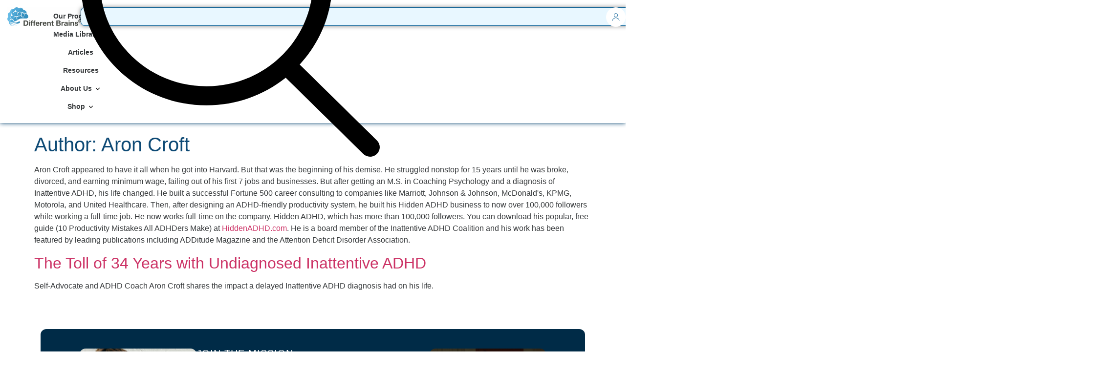

--- FILE ---
content_type: text/html; charset=UTF-8
request_url: https://differentbrains.org/author/acroftblog/
body_size: 23055
content:
<!doctype html>
<html lang="en-US">
<head>
	<meta charset="UTF-8">
	<meta name="viewport" content="width=device-width, initial-scale=1">
	<link rel="profile" href="https://gmpg.org/xfn/11">
	<title>Aron Croft | Different Brains</title>
<meta name='robots' content='noindex, follow' />
	<style>img:is([sizes="auto" i], [sizes^="auto," i]) { contain-intrinsic-size: 3000px 1500px }</style>
	<link href='//hb.wpmucdn.com' rel='preconnect' />
<link rel="alternate" type="application/rss+xml" title="Different Brains &raquo; Feed" href="https://differentbrains.org/feed/" />
<link rel="alternate" type="application/rss+xml" title="Different Brains &raquo; Comments Feed" href="https://differentbrains.org/comments/feed/" />
<link rel="alternate" type="application/rss+xml" title="Different Brains &raquo; Posts by Aron Croft Feed" href="https://differentbrains.org/author/acroftblog/feed/" />
<script>
window._wpemojiSettings = {"baseUrl":"https:\/\/s.w.org\/images\/core\/emoji\/16.0.1\/72x72\/","ext":".png","svgUrl":"https:\/\/s.w.org\/images\/core\/emoji\/16.0.1\/svg\/","svgExt":".svg","source":{"concatemoji":"https:\/\/differentbrains.org\/wp-includes\/js\/wp-emoji-release.min.js?ver=6.8.3"}};
/*! This file is auto-generated */
!function(s,n){var o,i,e;function c(e){try{var t={supportTests:e,timestamp:(new Date).valueOf()};sessionStorage.setItem(o,JSON.stringify(t))}catch(e){}}function p(e,t,n){e.clearRect(0,0,e.canvas.width,e.canvas.height),e.fillText(t,0,0);var t=new Uint32Array(e.getImageData(0,0,e.canvas.width,e.canvas.height).data),a=(e.clearRect(0,0,e.canvas.width,e.canvas.height),e.fillText(n,0,0),new Uint32Array(e.getImageData(0,0,e.canvas.width,e.canvas.height).data));return t.every(function(e,t){return e===a[t]})}function u(e,t){e.clearRect(0,0,e.canvas.width,e.canvas.height),e.fillText(t,0,0);for(var n=e.getImageData(16,16,1,1),a=0;a<n.data.length;a++)if(0!==n.data[a])return!1;return!0}function f(e,t,n,a){switch(t){case"flag":return n(e,"\ud83c\udff3\ufe0f\u200d\u26a7\ufe0f","\ud83c\udff3\ufe0f\u200b\u26a7\ufe0f")?!1:!n(e,"\ud83c\udde8\ud83c\uddf6","\ud83c\udde8\u200b\ud83c\uddf6")&&!n(e,"\ud83c\udff4\udb40\udc67\udb40\udc62\udb40\udc65\udb40\udc6e\udb40\udc67\udb40\udc7f","\ud83c\udff4\u200b\udb40\udc67\u200b\udb40\udc62\u200b\udb40\udc65\u200b\udb40\udc6e\u200b\udb40\udc67\u200b\udb40\udc7f");case"emoji":return!a(e,"\ud83e\udedf")}return!1}function g(e,t,n,a){var r="undefined"!=typeof WorkerGlobalScope&&self instanceof WorkerGlobalScope?new OffscreenCanvas(300,150):s.createElement("canvas"),o=r.getContext("2d",{willReadFrequently:!0}),i=(o.textBaseline="top",o.font="600 32px Arial",{});return e.forEach(function(e){i[e]=t(o,e,n,a)}),i}function t(e){var t=s.createElement("script");t.src=e,t.defer=!0,s.head.appendChild(t)}"undefined"!=typeof Promise&&(o="wpEmojiSettingsSupports",i=["flag","emoji"],n.supports={everything:!0,everythingExceptFlag:!0},e=new Promise(function(e){s.addEventListener("DOMContentLoaded",e,{once:!0})}),new Promise(function(t){var n=function(){try{var e=JSON.parse(sessionStorage.getItem(o));if("object"==typeof e&&"number"==typeof e.timestamp&&(new Date).valueOf()<e.timestamp+604800&&"object"==typeof e.supportTests)return e.supportTests}catch(e){}return null}();if(!n){if("undefined"!=typeof Worker&&"undefined"!=typeof OffscreenCanvas&&"undefined"!=typeof URL&&URL.createObjectURL&&"undefined"!=typeof Blob)try{var e="postMessage("+g.toString()+"("+[JSON.stringify(i),f.toString(),p.toString(),u.toString()].join(",")+"));",a=new Blob([e],{type:"text/javascript"}),r=new Worker(URL.createObjectURL(a),{name:"wpTestEmojiSupports"});return void(r.onmessage=function(e){c(n=e.data),r.terminate(),t(n)})}catch(e){}c(n=g(i,f,p,u))}t(n)}).then(function(e){for(var t in e)n.supports[t]=e[t],n.supports.everything=n.supports.everything&&n.supports[t],"flag"!==t&&(n.supports.everythingExceptFlag=n.supports.everythingExceptFlag&&n.supports[t]);n.supports.everythingExceptFlag=n.supports.everythingExceptFlag&&!n.supports.flag,n.DOMReady=!1,n.readyCallback=function(){n.DOMReady=!0}}).then(function(){return e}).then(function(){var e;n.supports.everything||(n.readyCallback(),(e=n.source||{}).concatemoji?t(e.concatemoji):e.wpemoji&&e.twemoji&&(t(e.twemoji),t(e.wpemoji)))}))}((window,document),window._wpemojiSettings);
</script>
<link rel='stylesheet' id='dashicons-css' href='https://differentbrains.org/wp-includes/css/dashicons.min.css?ver=6.8.3' media='all' />
<link rel='stylesheet' id='menu-icons-extra-css' href='https://differentbrains.org/wp-content/plugins/menu-icons/css/extra.min.css?ver=0.13.20' media='all' />
<style id='wp-emoji-styles-inline-css'>

	img.wp-smiley, img.emoji {
		display: inline !important;
		border: none !important;
		box-shadow: none !important;
		height: 1em !important;
		width: 1em !important;
		margin: 0 0.07em !important;
		vertical-align: -0.1em !important;
		background: none !important;
		padding: 0 !important;
	}
</style>
<link rel='stylesheet' id='wp-block-library-css' href='https://differentbrains.org/wp-includes/css/dist/block-library/style.min.css?ver=6.8.3' media='all' />
<style id='global-styles-inline-css'>
:root{--wp--preset--aspect-ratio--square: 1;--wp--preset--aspect-ratio--4-3: 4/3;--wp--preset--aspect-ratio--3-4: 3/4;--wp--preset--aspect-ratio--3-2: 3/2;--wp--preset--aspect-ratio--2-3: 2/3;--wp--preset--aspect-ratio--16-9: 16/9;--wp--preset--aspect-ratio--9-16: 9/16;--wp--preset--color--black: #000000;--wp--preset--color--cyan-bluish-gray: #abb8c3;--wp--preset--color--white: #ffffff;--wp--preset--color--pale-pink: #f78da7;--wp--preset--color--vivid-red: #cf2e2e;--wp--preset--color--luminous-vivid-orange: #ff6900;--wp--preset--color--luminous-vivid-amber: #fcb900;--wp--preset--color--light-green-cyan: #7bdcb5;--wp--preset--color--vivid-green-cyan: #00d084;--wp--preset--color--pale-cyan-blue: #8ed1fc;--wp--preset--color--vivid-cyan-blue: #0693e3;--wp--preset--color--vivid-purple: #9b51e0;--wp--preset--gradient--vivid-cyan-blue-to-vivid-purple: linear-gradient(135deg,rgba(6,147,227,1) 0%,rgb(155,81,224) 100%);--wp--preset--gradient--light-green-cyan-to-vivid-green-cyan: linear-gradient(135deg,rgb(122,220,180) 0%,rgb(0,208,130) 100%);--wp--preset--gradient--luminous-vivid-amber-to-luminous-vivid-orange: linear-gradient(135deg,rgba(252,185,0,1) 0%,rgba(255,105,0,1) 100%);--wp--preset--gradient--luminous-vivid-orange-to-vivid-red: linear-gradient(135deg,rgba(255,105,0,1) 0%,rgb(207,46,46) 100%);--wp--preset--gradient--very-light-gray-to-cyan-bluish-gray: linear-gradient(135deg,rgb(238,238,238) 0%,rgb(169,184,195) 100%);--wp--preset--gradient--cool-to-warm-spectrum: linear-gradient(135deg,rgb(74,234,220) 0%,rgb(151,120,209) 20%,rgb(207,42,186) 40%,rgb(238,44,130) 60%,rgb(251,105,98) 80%,rgb(254,248,76) 100%);--wp--preset--gradient--blush-light-purple: linear-gradient(135deg,rgb(255,206,236) 0%,rgb(152,150,240) 100%);--wp--preset--gradient--blush-bordeaux: linear-gradient(135deg,rgb(254,205,165) 0%,rgb(254,45,45) 50%,rgb(107,0,62) 100%);--wp--preset--gradient--luminous-dusk: linear-gradient(135deg,rgb(255,203,112) 0%,rgb(199,81,192) 50%,rgb(65,88,208) 100%);--wp--preset--gradient--pale-ocean: linear-gradient(135deg,rgb(255,245,203) 0%,rgb(182,227,212) 50%,rgb(51,167,181) 100%);--wp--preset--gradient--electric-grass: linear-gradient(135deg,rgb(202,248,128) 0%,rgb(113,206,126) 100%);--wp--preset--gradient--midnight: linear-gradient(135deg,rgb(2,3,129) 0%,rgb(40,116,252) 100%);--wp--preset--font-size--small: 13px;--wp--preset--font-size--medium: 20px;--wp--preset--font-size--large: 36px;--wp--preset--font-size--x-large: 42px;--wp--preset--spacing--20: 0.44rem;--wp--preset--spacing--30: 0.67rem;--wp--preset--spacing--40: 1rem;--wp--preset--spacing--50: 1.5rem;--wp--preset--spacing--60: 2.25rem;--wp--preset--spacing--70: 3.38rem;--wp--preset--spacing--80: 5.06rem;--wp--preset--shadow--natural: 6px 6px 9px rgba(0, 0, 0, 0.2);--wp--preset--shadow--deep: 12px 12px 50px rgba(0, 0, 0, 0.4);--wp--preset--shadow--sharp: 6px 6px 0px rgba(0, 0, 0, 0.2);--wp--preset--shadow--outlined: 6px 6px 0px -3px rgba(255, 255, 255, 1), 6px 6px rgba(0, 0, 0, 1);--wp--preset--shadow--crisp: 6px 6px 0px rgba(0, 0, 0, 1);}:root { --wp--style--global--content-size: 800px;--wp--style--global--wide-size: 1200px; }:where(body) { margin: 0; }.wp-site-blocks > .alignleft { float: left; margin-right: 2em; }.wp-site-blocks > .alignright { float: right; margin-left: 2em; }.wp-site-blocks > .aligncenter { justify-content: center; margin-left: auto; margin-right: auto; }:where(.wp-site-blocks) > * { margin-block-start: 24px; margin-block-end: 0; }:where(.wp-site-blocks) > :first-child { margin-block-start: 0; }:where(.wp-site-blocks) > :last-child { margin-block-end: 0; }:root { --wp--style--block-gap: 24px; }:root :where(.is-layout-flow) > :first-child{margin-block-start: 0;}:root :where(.is-layout-flow) > :last-child{margin-block-end: 0;}:root :where(.is-layout-flow) > *{margin-block-start: 24px;margin-block-end: 0;}:root :where(.is-layout-constrained) > :first-child{margin-block-start: 0;}:root :where(.is-layout-constrained) > :last-child{margin-block-end: 0;}:root :where(.is-layout-constrained) > *{margin-block-start: 24px;margin-block-end: 0;}:root :where(.is-layout-flex){gap: 24px;}:root :where(.is-layout-grid){gap: 24px;}.is-layout-flow > .alignleft{float: left;margin-inline-start: 0;margin-inline-end: 2em;}.is-layout-flow > .alignright{float: right;margin-inline-start: 2em;margin-inline-end: 0;}.is-layout-flow > .aligncenter{margin-left: auto !important;margin-right: auto !important;}.is-layout-constrained > .alignleft{float: left;margin-inline-start: 0;margin-inline-end: 2em;}.is-layout-constrained > .alignright{float: right;margin-inline-start: 2em;margin-inline-end: 0;}.is-layout-constrained > .aligncenter{margin-left: auto !important;margin-right: auto !important;}.is-layout-constrained > :where(:not(.alignleft):not(.alignright):not(.alignfull)){max-width: var(--wp--style--global--content-size);margin-left: auto !important;margin-right: auto !important;}.is-layout-constrained > .alignwide{max-width: var(--wp--style--global--wide-size);}body .is-layout-flex{display: flex;}.is-layout-flex{flex-wrap: wrap;align-items: center;}.is-layout-flex > :is(*, div){margin: 0;}body .is-layout-grid{display: grid;}.is-layout-grid > :is(*, div){margin: 0;}body{padding-top: 0px;padding-right: 0px;padding-bottom: 0px;padding-left: 0px;}a:where(:not(.wp-element-button)){text-decoration: underline;}:root :where(.wp-element-button, .wp-block-button__link){background-color: #32373c;border-width: 0;color: #fff;font-family: inherit;font-size: inherit;line-height: inherit;padding: calc(0.667em + 2px) calc(1.333em + 2px);text-decoration: none;}.has-black-color{color: var(--wp--preset--color--black) !important;}.has-cyan-bluish-gray-color{color: var(--wp--preset--color--cyan-bluish-gray) !important;}.has-white-color{color: var(--wp--preset--color--white) !important;}.has-pale-pink-color{color: var(--wp--preset--color--pale-pink) !important;}.has-vivid-red-color{color: var(--wp--preset--color--vivid-red) !important;}.has-luminous-vivid-orange-color{color: var(--wp--preset--color--luminous-vivid-orange) !important;}.has-luminous-vivid-amber-color{color: var(--wp--preset--color--luminous-vivid-amber) !important;}.has-light-green-cyan-color{color: var(--wp--preset--color--light-green-cyan) !important;}.has-vivid-green-cyan-color{color: var(--wp--preset--color--vivid-green-cyan) !important;}.has-pale-cyan-blue-color{color: var(--wp--preset--color--pale-cyan-blue) !important;}.has-vivid-cyan-blue-color{color: var(--wp--preset--color--vivid-cyan-blue) !important;}.has-vivid-purple-color{color: var(--wp--preset--color--vivid-purple) !important;}.has-black-background-color{background-color: var(--wp--preset--color--black) !important;}.has-cyan-bluish-gray-background-color{background-color: var(--wp--preset--color--cyan-bluish-gray) !important;}.has-white-background-color{background-color: var(--wp--preset--color--white) !important;}.has-pale-pink-background-color{background-color: var(--wp--preset--color--pale-pink) !important;}.has-vivid-red-background-color{background-color: var(--wp--preset--color--vivid-red) !important;}.has-luminous-vivid-orange-background-color{background-color: var(--wp--preset--color--luminous-vivid-orange) !important;}.has-luminous-vivid-amber-background-color{background-color: var(--wp--preset--color--luminous-vivid-amber) !important;}.has-light-green-cyan-background-color{background-color: var(--wp--preset--color--light-green-cyan) !important;}.has-vivid-green-cyan-background-color{background-color: var(--wp--preset--color--vivid-green-cyan) !important;}.has-pale-cyan-blue-background-color{background-color: var(--wp--preset--color--pale-cyan-blue) !important;}.has-vivid-cyan-blue-background-color{background-color: var(--wp--preset--color--vivid-cyan-blue) !important;}.has-vivid-purple-background-color{background-color: var(--wp--preset--color--vivid-purple) !important;}.has-black-border-color{border-color: var(--wp--preset--color--black) !important;}.has-cyan-bluish-gray-border-color{border-color: var(--wp--preset--color--cyan-bluish-gray) !important;}.has-white-border-color{border-color: var(--wp--preset--color--white) !important;}.has-pale-pink-border-color{border-color: var(--wp--preset--color--pale-pink) !important;}.has-vivid-red-border-color{border-color: var(--wp--preset--color--vivid-red) !important;}.has-luminous-vivid-orange-border-color{border-color: var(--wp--preset--color--luminous-vivid-orange) !important;}.has-luminous-vivid-amber-border-color{border-color: var(--wp--preset--color--luminous-vivid-amber) !important;}.has-light-green-cyan-border-color{border-color: var(--wp--preset--color--light-green-cyan) !important;}.has-vivid-green-cyan-border-color{border-color: var(--wp--preset--color--vivid-green-cyan) !important;}.has-pale-cyan-blue-border-color{border-color: var(--wp--preset--color--pale-cyan-blue) !important;}.has-vivid-cyan-blue-border-color{border-color: var(--wp--preset--color--vivid-cyan-blue) !important;}.has-vivid-purple-border-color{border-color: var(--wp--preset--color--vivid-purple) !important;}.has-vivid-cyan-blue-to-vivid-purple-gradient-background{background: var(--wp--preset--gradient--vivid-cyan-blue-to-vivid-purple) !important;}.has-light-green-cyan-to-vivid-green-cyan-gradient-background{background: var(--wp--preset--gradient--light-green-cyan-to-vivid-green-cyan) !important;}.has-luminous-vivid-amber-to-luminous-vivid-orange-gradient-background{background: var(--wp--preset--gradient--luminous-vivid-amber-to-luminous-vivid-orange) !important;}.has-luminous-vivid-orange-to-vivid-red-gradient-background{background: var(--wp--preset--gradient--luminous-vivid-orange-to-vivid-red) !important;}.has-very-light-gray-to-cyan-bluish-gray-gradient-background{background: var(--wp--preset--gradient--very-light-gray-to-cyan-bluish-gray) !important;}.has-cool-to-warm-spectrum-gradient-background{background: var(--wp--preset--gradient--cool-to-warm-spectrum) !important;}.has-blush-light-purple-gradient-background{background: var(--wp--preset--gradient--blush-light-purple) !important;}.has-blush-bordeaux-gradient-background{background: var(--wp--preset--gradient--blush-bordeaux) !important;}.has-luminous-dusk-gradient-background{background: var(--wp--preset--gradient--luminous-dusk) !important;}.has-pale-ocean-gradient-background{background: var(--wp--preset--gradient--pale-ocean) !important;}.has-electric-grass-gradient-background{background: var(--wp--preset--gradient--electric-grass) !important;}.has-midnight-gradient-background{background: var(--wp--preset--gradient--midnight) !important;}.has-small-font-size{font-size: var(--wp--preset--font-size--small) !important;}.has-medium-font-size{font-size: var(--wp--preset--font-size--medium) !important;}.has-large-font-size{font-size: var(--wp--preset--font-size--large) !important;}.has-x-large-font-size{font-size: var(--wp--preset--font-size--x-large) !important;}
:root :where(.wp-block-pullquote){font-size: 1.5em;line-height: 1.6;}
</style>
<link rel='stylesheet' id='woocommerce-layout-css' href='https://differentbrains.org/wp-content/plugins/woocommerce/assets/css/woocommerce-layout.css?ver=10.4.3' media='all' />
<link rel='stylesheet' id='woocommerce-smallscreen-css' href='https://differentbrains.org/wp-content/plugins/woocommerce/assets/css/woocommerce-smallscreen.css?ver=10.4.3' media='only screen and (max-width: 768px)' />
<link rel='stylesheet' id='woocommerce-general-css' href='https://differentbrains.org/wp-content/plugins/woocommerce/assets/css/woocommerce.css?ver=10.4.3' media='all' />
<style id='woocommerce-inline-inline-css'>
.woocommerce form .form-row .required { visibility: visible; }
</style>
<link rel='stylesheet' id='hello-elementor-css' href='https://differentbrains.org/wp-content/themes/hello-elementor/assets/css/reset.css?ver=3.4.4' media='all' />
<link rel='stylesheet' id='hello-elementor-theme-style-css' href='https://differentbrains.org/wp-content/themes/hello-elementor/assets/css/theme.css?ver=3.4.4' media='all' />
<link rel='stylesheet' id='hello-elementor-header-footer-css' href='https://differentbrains.org/wp-content/themes/hello-elementor/assets/css/header-footer.css?ver=3.4.4' media='all' />
<link rel='stylesheet' id='elementor-frontend-css' href='https://differentbrains.org/wp-content/plugins/elementor/assets/css/frontend.min.css?ver=3.32.5' media='all' />
<link rel='stylesheet' id='elementor-post-34980-css' href='https://differentbrains.org/wp-content/uploads/elementor/css/post-34980.css?ver=1768022656' media='all' />
<link rel='stylesheet' id='widget-image-css' href='https://differentbrains.org/wp-content/plugins/elementor/assets/css/widget-image.min.css?ver=3.32.5' media='all' />
<link rel='stylesheet' id='widget-heading-css' href='https://differentbrains.org/wp-content/plugins/elementor/assets/css/widget-heading.min.css?ver=3.32.5' media='all' />
<link rel='stylesheet' id='widget-icon-list-css' href='https://differentbrains.org/wp-content/plugins/elementor/assets/css/widget-icon-list.min.css?ver=3.32.5' media='all' />
<link rel='stylesheet' id='widget-mega-menu-css' href='https://differentbrains.org/wp-content/plugins/elementor-pro/assets/css/widget-mega-menu.min.css?ver=3.34.0' media='all' />
<link rel='stylesheet' id='widget-search-css' href='https://differentbrains.org/wp-content/plugins/elementor-pro/assets/css/widget-search.min.css?ver=3.34.0' media='all' />
<link rel='stylesheet' id='widget-nav-menu-css' href='https://differentbrains.org/wp-content/plugins/elementor-pro/assets/css/widget-nav-menu.min.css?ver=3.34.0' media='all' />
<link rel='stylesheet' id='widget-off-canvas-css' href='https://differentbrains.org/wp-content/plugins/elementor-pro/assets/css/widget-off-canvas.min.css?ver=3.34.0' media='all' />
<link rel='stylesheet' id='e-animation-fadeIn-css' href='https://differentbrains.org/wp-content/plugins/elementor/assets/lib/animations/styles/fadeIn.min.css?ver=3.32.5' media='all' />
<link rel='stylesheet' id='e-animation-fadeInUp-css' href='https://differentbrains.org/wp-content/plugins/elementor/assets/lib/animations/styles/fadeInUp.min.css?ver=3.32.5' media='all' />
<link rel='stylesheet' id='widget-form-css' href='https://differentbrains.org/wp-content/plugins/elementor-pro/assets/css/widget-form.min.css?ver=3.34.0' media='all' />
<link rel='stylesheet' id='e-animation-fadeInLeft-css' href='https://differentbrains.org/wp-content/plugins/elementor/assets/lib/animations/styles/fadeInLeft.min.css?ver=3.32.5' media='all' />
<link rel='stylesheet' id='e-animation-grow-css' href='https://differentbrains.org/wp-content/plugins/elementor/assets/lib/animations/styles/e-animation-grow.min.css?ver=3.32.5' media='all' />
<link rel='stylesheet' id='widget-social-icons-css' href='https://differentbrains.org/wp-content/plugins/elementor/assets/css/widget-social-icons.min.css?ver=3.32.5' media='all' />
<link rel='stylesheet' id='e-apple-webkit-css' href='https://differentbrains.org/wp-content/plugins/elementor/assets/css/conditionals/apple-webkit.min.css?ver=3.32.5' media='all' />
<link rel='stylesheet' id='elementor-post-35687-css' href='https://differentbrains.org/wp-content/uploads/elementor/css/post-35687.css?ver=1768022657' media='all' />
<link rel='stylesheet' id='elementor-post-38872-css' href='https://differentbrains.org/wp-content/uploads/elementor/css/post-38872.css?ver=1768022657' media='all' />
<link rel='stylesheet' id='newsletter-css' href='https://differentbrains.org/wp-content/plugins/newsletter/style.css?ver=9.0.4' media='all' />
<link rel='stylesheet' id='eael-general-css' href='https://differentbrains.org/wp-content/plugins/essential-addons-for-elementor-lite/assets/front-end/css/view/general.min.css?ver=6.5.5' media='all' />
<link rel='stylesheet' id='elementor-gf-local-librecaslontext-css' href='https://differentbrains.org/wp-content/uploads/elementor/google-fonts/css/librecaslontext.css?ver=1753983846' media='all' />
<link rel='stylesheet' id='elementor-gf-local-lato-css' href='https://differentbrains.org/wp-content/uploads/elementor/google-fonts/css/lato.css?ver=1752658928' media='all' />
<link rel='stylesheet' id='elementor-gf-local-roboto-css' href='https://differentbrains.org/wp-content/uploads/elementor/google-fonts/css/roboto.css?ver=1752078845' media='all' />
<link rel='stylesheet' id='elementor-gf-local-manrope-css' href='https://differentbrains.org/wp-content/uploads/elementor/google-fonts/css/manrope.css?ver=1753812311' media='all' />
<script src="https://differentbrains.org/wp-includes/js/jquery/jquery.min.js?ver=3.7.1" id="jquery-core-js"></script>
<script src="https://differentbrains.org/wp-includes/js/jquery/jquery-migrate.min.js?ver=3.4.1" id="jquery-migrate-js"></script>
<script src="https://differentbrains.org/wp-content/plugins/woocommerce/assets/js/jquery-blockui/jquery.blockUI.min.js?ver=2.7.0-wc.10.4.3" id="wc-jquery-blockui-js" defer data-wp-strategy="defer"></script>
<script id="wc-add-to-cart-js-extra">
var wc_add_to_cart_params = {"ajax_url":"\/wp-admin\/admin-ajax.php","wc_ajax_url":"\/?wc-ajax=%%endpoint%%","i18n_view_cart":"View cart","cart_url":"https:\/\/differentbrains.org\/cart\/","is_cart":"","cart_redirect_after_add":"no"};
</script>
<script src="https://differentbrains.org/wp-content/plugins/woocommerce/assets/js/frontend/add-to-cart.min.js?ver=10.4.3" id="wc-add-to-cart-js" defer data-wp-strategy="defer"></script>
<script src="https://differentbrains.org/wp-content/plugins/woocommerce/assets/js/js-cookie/js.cookie.min.js?ver=2.1.4-wc.10.4.3" id="wc-js-cookie-js" defer data-wp-strategy="defer"></script>
<script id="woocommerce-js-extra">
var woocommerce_params = {"ajax_url":"\/wp-admin\/admin-ajax.php","wc_ajax_url":"\/?wc-ajax=%%endpoint%%","i18n_password_show":"Show password","i18n_password_hide":"Hide password"};
</script>
<script src="https://differentbrains.org/wp-content/plugins/woocommerce/assets/js/frontend/woocommerce.min.js?ver=10.4.3" id="woocommerce-js" defer data-wp-strategy="defer"></script>
<link rel="https://api.w.org/" href="https://differentbrains.org/wp-json/" /><link rel="alternate" title="JSON" type="application/json" href="https://differentbrains.org/wp-json/wp/v2/users/212" /><link rel="EditURI" type="application/rsd+xml" title="RSD" href="https://differentbrains.org/xmlrpc.php?rsd" />
<meta name="generator" content="WordPress 6.8.3" />
<meta name="generator" content="WooCommerce 10.4.3" />
	<noscript><style>.woocommerce-product-gallery{ opacity: 1 !important; }</style></noscript>
	<meta name="generator" content="Elementor 3.32.5; features: e_font_icon_svg, additional_custom_breakpoints; settings: css_print_method-external, google_font-enabled, font_display-swap">
<!-- SEO meta tags powered by SmartCrawl https://wpmudev.com/project/smartcrawl-wordpress-seo/ -->
<meta name="description" content="Aron Croft appeared to have it all when he got into Harvard. But that was the beginning of his demise. He struggled nonstop for 15 years until he was broke, divorced, and earning minimum wage, failing out of his first 7 jobs and businesses. But after getting an M.S. in Coaching Psychology and a diagnosis of Inattentive ADHD, his life changed. He built a successful Fortune 500 career consulting to companies like Marriott, Johnson &amp; Johnson, McDonald&#039;s, KPMG, Motorola, and United Healthcare. Then, after designing an ADHD-friendly productivity system, he built his Hidden ADHD business to now over 100,000 followers while working a full-time job. He now works full-time on the company, Hidden ADHD, which has more than 100,000 followers. You can download his popular, free guide (10 Productivity Mistakes All ADHDers Make) at HiddenADHD.com. He is a board member of the Inattentive ADHD Coalition and his work has been featured by leading publications including ADDitude Magazine and the Attention Deficit Disorder Association." />
<script type="application/ld+json">{"@context":"https:\/\/schema.org","@graph":[{"@type":"Organization","@id":"https:\/\/differentbrains.org\/#schema-publishing-organization","url":"https:\/\/differentbrains.org","name":"Different Brains"},{"@type":"WebSite","@id":"https:\/\/differentbrains.org\/#schema-website","url":"https:\/\/differentbrains.org","name":"Different Brains","encoding":"UTF-8","potentialAction":{"@type":"SearchAction","target":"https:\/\/differentbrains.org\/search\/{search_term_string}\/","query-input":"required name=search_term_string"}},{"@type":"ProfilePage","@id":"https:\/\/differentbrains.org\/author\/acroftblog\/#schema-webpage","url":"https:\/\/differentbrains.org\/author\/acroftblog\/","isPartOf":{"@id":"https:\/\/differentbrains.org\/#schema-website"},"publisher":{"@id":"https:\/\/differentbrains.org\/#schema-publishing-organization"},"mainEntity":{"@id":"#ACroftblog","@type":"Person","name":"Aron Croft","image":"https:\/\/differentbrains.org\/wp-content\/wphb-cache\/gravatar\/91f\/91fcbba3edfcc8911a2c12cdbb02d3c7x96.jpg"},"hasPart":[{"@type":"Article","headline":"The Toll of 34 Years with Undiagnosed Inattentive ADHD","url":"https:\/\/differentbrains.org\/the-toll-of-34-years-with-undiagnosed-inattentive-adhd\/","datePublished":"2025-01-03 23:20:15","author":{"@id":"#ACroftblog"}}]},{"@type":"BreadcrumbList","@id":"https:\/\/differentbrains.org\/author\/acroftblog?author_name=acroftblog\/#breadcrumb","itemListElement":[{"@type":"ListItem","position":1,"name":"Home","item":"https:\/\/differentbrains.org"},{"@type":"ListItem","position":2,"name":"Archive for acroftblog"}]}]}</script>
<!-- /SEO -->
			<style>
				.e-con.e-parent:nth-of-type(n+4):not(.e-lazyloaded):not(.e-no-lazyload),
				.e-con.e-parent:nth-of-type(n+4):not(.e-lazyloaded):not(.e-no-lazyload) * {
					background-image: none !important;
				}
				@media screen and (max-height: 1024px) {
					.e-con.e-parent:nth-of-type(n+3):not(.e-lazyloaded):not(.e-no-lazyload),
					.e-con.e-parent:nth-of-type(n+3):not(.e-lazyloaded):not(.e-no-lazyload) * {
						background-image: none !important;
					}
				}
				@media screen and (max-height: 640px) {
					.e-con.e-parent:nth-of-type(n+2):not(.e-lazyloaded):not(.e-no-lazyload),
					.e-con.e-parent:nth-of-type(n+2):not(.e-lazyloaded):not(.e-no-lazyload) * {
						background-image: none !important;
					}
				}
			</style>
			<link rel="icon" href="https://differentbrains.org/wp-content/uploads/2019/05/cropped-dblogo-32x32.png" sizes="32x32" />
<link rel="icon" href="https://differentbrains.org/wp-content/uploads/2019/05/cropped-dblogo-192x192.png" sizes="192x192" />
<link rel="apple-touch-icon" href="https://differentbrains.org/wp-content/uploads/2019/05/cropped-dblogo-180x180.png" />
<meta name="msapplication-TileImage" content="https://differentbrains.org/wp-content/uploads/2019/05/cropped-dblogo-270x270.png" />
		<style id="wp-custom-css">
			.elementor-element.elementor-element-6d3ff1b.e-con-full.e-flex.wpr-particle-no.wpr-jarallax-no.wpr-parallax-no.wpr-sticky-section-no.e-con.e-child {
    display: none;
}

.icon_class{
		display: none;
	}
@media(max-width: 912px){
	.icon_class{
		display: block !important;
	}	
	
	.menu-icon {
  display: inline-block;
  vertical-align: middle;
  margin-right: 5px; 
	margin-top: 5px;
}


	
	.menu-icon:hover {
  filter: brightness(0) invert(1);
}
	.menu-icon:active {
  filter: brightness(0) invert(1);
}
	
.icon-img {
  width: 16px;
  height: 16px;
}

.menu-text {
  vertical-align: middle;
}

li.menu-item.menu-item-type-custom.menu-item-object-custom.menu-item-has-children.menu-item-35010 {
    margin-top: 8px !important;
}

li.menu-item.menu-item-type-post_type.menu-item-object-page.menu-item-35231 {
    margin-top: 8px !important;
}

	li.menu-item:hover .icon-img {
  filter: brightness(0) invert(1);
  transition: filter 0.3s ease;
}
	
	li.menu-item:active .icon-img {
  filter: brightness(0) invert(1);
  transition: filter 0.3s ease;
}
	
	li.menu-item:focus .icon-img {
  filter: brightness(0) invert(1);
  transition: filter 0.3s ease;
}
.icon-img {
  transition: filter 0.3s ease;
}

	
	.menu-icon-home:hover .icon-img,
.menu-icon-home:focus-within .icon-img {
  filter: brightness(0) invert(1);
}
.menu-icon-home > a:hover .icon-img {
  filter: brightness(0) invert(1);
}

}

.elementor-testimonial--layout-image_inline .elementor-testimonial__footer{
	margin-top:0px !important;
}






.e-my-account-tab.e-my-account-tab__dashboard .u-column1.col-1 {
/*     box-shadow: 0px 0px 20px #00000030;
    border-radius: 12px;
    padding: 32px 32px 20px 32px; */
	display: none !important;
}


.e-my-account-tab.e-my-account-tab__dashboard .u-column1.col-1 h2 {
    font-family: 'Lato';
    font-size: 28px;
    font-weight: 600;
    color: #101828;
	margin-bottom: 32px !important;
}

form.woocommerce-form.woocommerce-form-login.login {
    border: none ! IMPORTANT;
    padding: 0px !important;
    margin: 0px ! IMPORTANT;
}


form.woocommerce-form.woocommerce-form-login.login label {
    font-size: 16px;
    font-weight: 400;
    font-family: 'Lato';
    color: #344054;
}

input#username {
    border: 1px solid #D0D5DD;
    border-radius: 12px;
    background-color: transparent;
}

input#password {
    border: 1px solid #D0D5DD;
    border-radius: 12px;
    background-color: transparent;
}

button.woocommerce-button.button.woocommerce-form-login__submit {
    border-radius: 16px ! IMPORTANT;
    padding: 20px !important;
    background-color: #005991 ! IMPORTANT;
    color: #fff ! IMPORTANT;
    font-size: 16px !important;
    width: 100% ! IMPORTANT;
    font-family: 'Lato' ! IMPORTANT;
    font-weight: 600 !important;
}

p.woocommerce-LostPassword.lost_password {
    font-family: 'Lato' ! IMPORTANT;
    font-size: 14px !important;
    color: #1570EF ! IMPORTANT;
    font-weight: 400 !IMPORTANT;
}

.elementor-widget-woocommerce-my-account .e-my-account-tab:not(.e-my-account-tab__dashboard--custom) .woocommerce .login p:nth-child(3) {
    margin: 10px 0px !important;
}


.e-my-account-tab.e-my-account-tab__dashboard .u-column2.col-2 {
    box-shadow: 0px 0px 20px #00000030;
    border-radius: 12px;
    padding: 32px 32px 20px 32px;
}


.e-my-account-tab.e-my-account-tab__dashboard .u-column2.col-2 h2 {
    font-family: 'Lato';
    font-size: 28px;
    font-weight: 600;
    color: #101828;
	margin-bottom: 32px !important;
}

form.woocommerce-form.woocommerce-form-register.register {
    border: none ! IMPORTANT;
    padding: 0px !important;
    margin: 0px ! IMPORTANT;
}


form.woocommerce-form.woocommerce-form-register.register label {
    font-size: 16px;
    font-weight: 400;
    font-family: 'Lato';
    color: #344054;
}

input#reg_email {
    border: 1px solid #D0D5DD;
    border-radius: 12px;
    background-color: transparent;
}

input#reg_password {
    border: 1px solid #D0D5DD;
    border-radius: 12px;
    background-color: transparent;
}

button.woocommerce-button.button.woocommerce-form-register__submit {
    border-radius: 16px ! IMPORTANT;
    padding: 20px !important;
    background-color: #005991 ! IMPORTANT;
    color: #fff ! IMPORTANT;
    font-size: 16px !important;
    width: 100% ! IMPORTANT;
    font-family: 'Lato' ! IMPORTANT;
    font-weight: 600 !important;
	margin-top: 24px !important;
}

div#customer_login {
    margin: 90px 0px;
}

div#customer_login {
    display: flex;
    justify-content: center;
}

/* Grey background + border around main product image */
.woocommerce div.product div.images .woocommerce-product-gallery__image {
    border: 1px solid #ddd;    /* light grey border */
    padding: 10px;             /* space inside border */
    border-radius: 6px;        /* optional rounded corners */
    box-sizing: border-box;
}

/* Grey background + border around gallery thumbnails */
.woocommerce div.product div.images .flex-control-thumbs li {
    border: 1px solid #ddd;
    padding: 5px;
    border-radius: 4px;
    box-sizing: border-box;
}

/* Ensure images scale correctly inside */
.woocommerce div.product div.images img {
    background: transparent; /* avoid white fill */
    width: 100%;
    height: auto;
}

/* Make the My Account navigation full height */
.woocommerce-MyAccount-navigation {
    display: flex;
    flex-direction: column;
    height: 100vh; /* full viewport height */
    padding: 20px; /* optional spacing */
    box-sizing: border-box;
	border: 1px solid #A1A0A0;
	border-radius: 16px;
}

/* Make the list take full height */
.woocommerce-MyAccount-navigation ul {
    display: flex;
    flex-direction: column;
    height: 100%; /* fill parent */
}

/* Push Logout to the bottom */
.woocommerce-MyAccount-navigation li.woocommerce-MyAccount-navigation-link--customer-logout {
    margin-top: auto;
}


.woocommerce-MyAccount-content-wrapper h2 {
    font-family: 'Lato';
    font-weight: 600;
    font-size: 20px;
    color: #111827;
}

.elementor-widget-woocommerce-my-account .e-my-account-tab:not(.e-my-account-tab__dashboard--custom) .woocommerce-Address .edit, .elementor-widget-woocommerce-my-account .e-my-account-tab:not(.e-my-account-tab__dashboard--custom) .woocommerce-Addresses .edit {
    float: none;
    margin-left: 0px ! IMPORTANT;
    position: relative;
}




.woocommerce-orders-empty.custom-empty-orders button.woocommerce-button.button {
    width: 100%;
    background-color: #005991;
    height: 64px;
    border-radius: 16px !important;
    color: #fff;
    font-size: 20px;
    font-family: 'Lato';
}


.woocommerce-orders-empty.custom-empty-orders {
    height: 100vh;
    display: flex
;
    flex-direction: column;
    justify-content: center;
}


li.woocommerce-MyAccount-navigation-link.woocommerce-MyAccount-navigation-link--customer-logout a {
    color: #E55959 ! IMPORTANT;
	display: flex !important;
}

li.woocommerce-MyAccount-navigation-link.woocommerce-MyAccount-navigation-link--customer-logout a::before {
    content: url(https://differentbrains.org/wp-content/uploads/2025/10/sign-out-alt-1-1.svg);
    margin-right: 6px;
}

.elementor-widget-woocommerce-checkout-page .e-login-wrap {
    display: flex
;
    flex-direction: column;
    align-items: stretch;
}

/* Show product thumbnails and names on mobile/tablet */
@media only screen and (max-width: 768px) {
    .woocommerce table.shop_table_responsive tbody th,
    .woocommerce-page table.shop_table_responsive tbody th,
    .woocommerce #content table.cart .product-thumbnail,
    .woocommerce table.cart .product-thumbnail,
    .woocommerce-page #content table.cart .product-thumbnail,
    .woocommerce-page table.cart .product-thumbnail {
        display: table-cell !important;
    }
}

@media only screen and (max-width: 1024px) {
    /* Make each cart row a flex container */
    .woocommerce-cart-form table.cart tr.cart_item {
        display: flex !important;
        flex-wrap: wrap !important;
        align-items: center !important;
        margin-bottom: 20px !important;
        border-bottom: 1px solid #ddd !important;
        padding-bottom: 10px !important;
    }

    /* Thumbnail and product name side by side */
    .woocommerce-cart-form table.cart .product-thumbnail,
    .woocommerce-cart-form table.cart .product-name {
        display: inline-flex !important;
        align-items: center !important;
        vertical-align: middle !important;
        margin: 0 !important;
    }

    .woocommerce-cart-form table.cart .product-thumbnail img {
        width: 80px !important;
        height: auto !important;
        margin-right: 10px !important;
    }

    .woocommerce-cart-form table.cart .product-name {
        display: inline-block !important;
        font-size: 14px !important;
    }

    /* Quantity + remove row */
    .woocommerce-cart-form table.cart td.product-quantity,
    .woocommerce-cart-form table.cart td.product-remove {
        display: flex !important;
        align-items: center !important;
        margin-top: 10px !important;
    }

    .woocommerce-cart-form table.cart td.product-quantity {
        margin-right: 10px !important;
    }

    .woocommerce-cart-form table.cart td.product-remove {
        margin-left: auto !important;
    }

    /* Fix custom quantity alignment */
    .custom-quantity {
        display: flex !important;
        align-items: center !important;
        justify-content: flex-start !important;
        border-radius: 50px !important;
        overflow: hidden !important;
        background: #f0f0f0 !important;
        width: max-content !important;
        margin: 0 !important;
    }

    .custom-quantity input {
        width: 50px !important;
        text-align: center !important;
        border: none !important;
        background: transparent !important;
        font-size: 16px !important;
        margin: 0 5px !important;
    }

    .custom-quantity .qty-btn {
        width: 40px !important;
        height: 40px !important;
        border: none !important;
        background: transparent !important;
        cursor: pointer !important;
        font-size: 18px !important;
        display: flex !important;
        align-items: center !important;
        justify-content: center !important;
    }

    /* Hide table headers */
    .woocommerce-cart-form table.cart thead {
        display: none !important;
    }
}


div#customer_login .u-column1.col-1 {
    display: none;
}

div#customer_login .u-column2.col-2 {
    box-shadow: 0px 0px 20px #00000030;
    border-radius: 12px;
    padding: 32px 32px 20px 32px;
}


@media only screen and (max-width: 1024px) {
    .woocommerce-cart-form table.cart tr.cart_item {
        display: flex !important
;
        flex-wrap: wrap;
        align-items: center !important;
        margin-bottom: 20px !important;
        border-bottom: 1px solid #ddd !important;
        padding-bottom: 10px !important;
        flex-direction: row;
    }
	
	.elementor-41851 .elementor-element.elementor-element-2f8d5ca .e-shop-table .cart th, .elementor-41851 .elementor-element.elementor-element-2f8d5ca .e-shop-table .cart td:before {
    width: 60%;
}
	
tr.woocommerce-cart-form__cart-item.cart_item td.product-thumbnail::before {
	display: none;
}
	
	tr.woocommerce-cart-form__cart-item.cart_item td.product-quantity::before {
		display: none;
}
}



/* ===== Printful Color Swatches ===== */
.option[data-value="anthracite"] { background: #383838; }
.option[data-value="ash"] { background: #d6d6d6; }
.option[data-value="black"] { background: #000000; }
.option[data-value="blue-jean"] { background: #5d8aa8; }
.option[data-value="blue-spruce"] { background: #486b5d; }
.option[data-value="carolina-blue"] { background: #56a0d3; }
.option[data-value="chambray"] { background: #a8c3c9; }
.option[data-value="charcoal"] { background: #4a4a4a; }
.option[data-value="charcoal-heather"] { background: #555555; }
.option[data-value="citron"] { background: #d7df01; }
.option[data-value="dark-grey"] { background: #3c3c3c; }
.option[data-value="dark-heather"] { background: #555555; }
.option[data-value="dark-heather-blue"] { background: #4c5d73; }
.option[data-value="flo-blue"] { background: #0072bb; }
.option[data-value="forest-green"] { background: #228b22; }
.option[data-value="french-navy"] { background: #1c305c; }
.option[data-value="graphite-heather"] { background: #636363; }
.option[data-value="green-camo"] { background: #4b5320; }
.option[data-value="heather-dust"] { background: #e3dcd2; }
.option[data-value="heather-ice-blue"] { background: #b7d4e5; }
.option[data-value="heather-mint"] { background: #b5e0d3; }
.option[data-value="heather-natural"] { background: #efe7d7; }
.option[data-value="heather-prism-ice-blue"] { background: #c2dbea; }
.option[data-value="heather-royal"] { background: #4169e1; }
.option[data-value="hemp"] { background: #bcb48c; }
.option[data-value="indigo-blue"] { background: #3a4f7a; }
.option[data-value="ivory"] { background: #fffff0; border: 1px solid #ccc; }
.option[data-value="khaki"] { background: #c3b091; }
.option[data-value="light-pink"] { background: #ffb6c1; }
.option[data-value="maroon"] { background: #800000; }
.option[data-value="midnight"] { background: #191970; }
.option[data-value="military-green"] { background: #4b5320; }
.option[data-value="mystic-blue"] { background: #5b7bb5; }
.option[data-value="natural"] { background: #f5f5dc; }
.option[data-value="navy"] { background: #000080; }
.option[data-value="pepper"] { background: #515151; }
.option[data-value="purple"] { background: #800080; }
.option[data-value="red"] { background: #ff0000; }
.option[data-value="royal"] { background: #4169e1; }
.option[data-value="sapphire"] { background: #0f52ba; }
.option[data-value="solid-white-blend"] { background: #ffffff; border: 1px solid #ccc; }
.option[data-value="sport-grey"] { background: #a7a7a7; }
.option[data-value="stargazer"] { background: #2a3b8d; }
.option[data-value="steel-grey"] { background: #6b6b6b; }
.option[data-value="team-red"] { background: #c8102e; }
.option[data-value="team-royal"] { background: #0033a0; }
.option[data-value="tropical-blue"] { background: #00b2dd; }
.option[data-value="true-navy"] { background: #1f2a44; }
.option[data-value="vintage-white"] { background: #f8f8f0; }
.option[data-value="washed-denim"] { background: #7393b3; }
.option[data-value="white"] { background: #ffffff; border: 1px solid #ccc; }

/* Optional: Add hover or border effect */
.option:hover {
  box-shadow: 0 0 0 2px #00000040;
}

.e-n-menu-dropdown-icon span path
{
	fill: #000 !important;
}
		</style>
		</head>
<body class="archive author author-acroftblog author-212 wp-custom-logo wp-embed-responsive wp-theme-hello-elementor theme-hello-elementor woocommerce-no-js hello-elementor-default elementor-default elementor-kit-34980">


<a class="skip-link screen-reader-text" href="#content">Skip to content</a>

		<header data-elementor-type="header" data-elementor-id="35687" class="elementor elementor-35687 elementor-location-header" data-elementor-post-type="elementor_library">
			<div class="elementor-element elementor-element-97a7e05 e-con-full e-flex e-con e-parent" data-id="97a7e05" data-element_type="container">
		<div class="elementor-element elementor-element-28340a8 e-con-full e-flex e-con e-child" data-id="28340a8" data-element_type="container" data-settings="{&quot;background_background&quot;:&quot;classic&quot;}">
				<div class="elementor-element elementor-element-f94e4cb elementor-widget elementor-widget-image" data-id="f94e4cb" data-element_type="widget" data-widget_type="image.default">
																<a href="/elementor-34981/">
							<img width="275" height="69" src="https://differentbrains.org/wp-content/uploads/2018/03/cropped-cropped-cropped-logo-1.png" class="attachment-large size-large wp-image-38874" alt="" />								</a>
															</div>
		<div class="elementor-element elementor-element-f30cf0d e-con-full e-flex e-con e-child" data-id="f30cf0d" data-element_type="container" data-settings="{&quot;background_background&quot;:&quot;classic&quot;}">
				<div class="elementor-element elementor-element-644aa7a elementor-hidden-tablet elementor-hidden-mobile e-full_width e-n-menu-layout-horizontal e-n-menu-tablet elementor-widget elementor-widget-n-menu" data-id="644aa7a" data-element_type="widget" data-settings="{&quot;menu_items&quot;:[{&quot;item_title&quot;:&quot;Our Programs&quot;,&quot;_id&quot;:&quot;f2ddfa1&quot;,&quot;item_dropdown_content&quot;:&quot;yes&quot;,&quot;item_link&quot;:{&quot;url&quot;:&quot;&quot;,&quot;is_external&quot;:&quot;&quot;,&quot;nofollow&quot;:&quot;&quot;,&quot;custom_attributes&quot;:&quot;&quot;},&quot;item_icon&quot;:{&quot;value&quot;:&quot;&quot;,&quot;library&quot;:&quot;&quot;},&quot;item_icon_active&quot;:null,&quot;element_id&quot;:&quot;&quot;},{&quot;item_title&quot;:&quot;Media Library&quot;,&quot;_id&quot;:&quot;839244a&quot;,&quot;item_dropdown_content&quot;:&quot;yes&quot;,&quot;item_link&quot;:{&quot;url&quot;:&quot;&quot;,&quot;is_external&quot;:&quot;&quot;,&quot;nofollow&quot;:&quot;&quot;,&quot;custom_attributes&quot;:&quot;&quot;},&quot;item_icon&quot;:{&quot;value&quot;:&quot;&quot;,&quot;library&quot;:&quot;&quot;},&quot;item_icon_active&quot;:null,&quot;element_id&quot;:&quot;&quot;},{&quot;item_title&quot;:&quot;Articles&quot;,&quot;_id&quot;:&quot;ab2ef5b&quot;,&quot;item_link&quot;:{&quot;url&quot;:&quot;\/articles-page&quot;,&quot;is_external&quot;:&quot;&quot;,&quot;nofollow&quot;:&quot;&quot;,&quot;custom_attributes&quot;:&quot;&quot;},&quot;item_dropdown_content&quot;:&quot;no&quot;,&quot;item_icon&quot;:{&quot;value&quot;:&quot;&quot;,&quot;library&quot;:&quot;&quot;},&quot;item_icon_active&quot;:null,&quot;element_id&quot;:&quot;&quot;},{&quot;_id&quot;:&quot;cd8fecf&quot;,&quot;item_title&quot;:&quot;Resources&quot;,&quot;item_link&quot;:{&quot;url&quot;:&quot;https:\/\/differentbrains.org\/resources-page\/&quot;,&quot;is_external&quot;:&quot;&quot;,&quot;nofollow&quot;:&quot;&quot;,&quot;custom_attributes&quot;:&quot;&quot;},&quot;item_dropdown_content&quot;:&quot;no&quot;,&quot;item_icon&quot;:{&quot;value&quot;:&quot;&quot;,&quot;library&quot;:&quot;&quot;},&quot;item_icon_active&quot;:null,&quot;element_id&quot;:&quot;&quot;},{&quot;_id&quot;:&quot;d592d36&quot;,&quot;item_title&quot;:&quot;About Us&quot;,&quot;item_link&quot;:{&quot;url&quot;:&quot;https:\/\/differentbrains.org\/about-us-3\/&quot;,&quot;is_external&quot;:&quot;&quot;,&quot;nofollow&quot;:&quot;&quot;,&quot;custom_attributes&quot;:&quot;&quot;},&quot;item_dropdown_content&quot;:&quot;yes&quot;,&quot;item_icon&quot;:{&quot;value&quot;:&quot;&quot;,&quot;library&quot;:&quot;&quot;},&quot;item_icon_active&quot;:null,&quot;element_id&quot;:&quot;&quot;},{&quot;_id&quot;:&quot;e208bde&quot;,&quot;item_title&quot;:&quot;Shop&quot;,&quot;item_link&quot;:{&quot;url&quot;:&quot;https:\/\/differentbrains.org\/shop-v1\/&quot;,&quot;is_external&quot;:&quot;&quot;,&quot;nofollow&quot;:&quot;&quot;,&quot;custom_attributes&quot;:&quot;&quot;},&quot;item_dropdown_content&quot;:&quot;yes&quot;,&quot;item_icon&quot;:{&quot;value&quot;:&quot;&quot;,&quot;library&quot;:&quot;&quot;},&quot;item_icon_active&quot;:null,&quot;element_id&quot;:&quot;&quot;}],&quot;menu_item_title_distance_from_content&quot;:{&quot;unit&quot;:&quot;px&quot;,&quot;size&quot;:18,&quot;sizes&quot;:[]},&quot;item_position_horizontal&quot;:&quot;center&quot;,&quot;open_on&quot;:&quot;click&quot;,&quot;menu_item_title_distance_from_content_tablet&quot;:{&quot;unit&quot;:&quot;px&quot;,&quot;size&quot;:0,&quot;sizes&quot;:[]},&quot;item_position_horizontal_mobile&quot;:&quot;start&quot;,&quot;content_width&quot;:&quot;full_width&quot;,&quot;item_layout&quot;:&quot;horizontal&quot;,&quot;horizontal_scroll&quot;:&quot;disable&quot;,&quot;breakpoint_selector&quot;:&quot;tablet&quot;,&quot;menu_item_title_distance_from_content_mobile&quot;:{&quot;unit&quot;:&quot;px&quot;,&quot;size&quot;:&quot;&quot;,&quot;sizes&quot;:[]}}" data-widget_type="mega-menu.default">
							<nav class="e-n-menu" data-widget-number="105" aria-label="Menu">
					<button class="e-n-menu-toggle" id="menu-toggle-105" aria-haspopup="true" aria-expanded="false" aria-controls="menubar-105" aria-label="Menu Toggle">
			<span class="e-n-menu-toggle-icon e-open">
				<svg class="e-font-icon-svg e-eicon-menu-bar" viewBox="0 0 1000 1000" xmlns="http://www.w3.org/2000/svg"><path d="M104 333H896C929 333 958 304 958 271S929 208 896 208H104C71 208 42 237 42 271S71 333 104 333ZM104 583H896C929 583 958 554 958 521S929 458 896 458H104C71 458 42 487 42 521S71 583 104 583ZM104 833H896C929 833 958 804 958 771S929 708 896 708H104C71 708 42 737 42 771S71 833 104 833Z"></path></svg>			</span>
			<span class="e-n-menu-toggle-icon e-close">
				<svg class="e-font-icon-svg e-eicon-close" viewBox="0 0 1000 1000" xmlns="http://www.w3.org/2000/svg"><path d="M742 167L500 408 258 167C246 154 233 150 217 150 196 150 179 158 167 167 154 179 150 196 150 212 150 229 154 242 171 254L408 500 167 742C138 771 138 800 167 829 196 858 225 858 254 829L496 587 738 829C750 842 767 846 783 846 800 846 817 842 829 829 842 817 846 804 846 783 846 767 842 750 829 737L588 500 833 258C863 229 863 200 833 171 804 137 775 137 742 167Z"></path></svg>			</span>
		</button>
					<div class="e-n-menu-wrapper" id="menubar-105" aria-labelledby="menu-toggle-105">
				<ul class="e-n-menu-heading">
								<li class="e-n-menu-item">
				<div id="e-n-menu-title-1051" class="e-n-menu-title e-click">
					<div class="e-n-menu-title-container">												<span class="e-n-menu-title-text">
							Our Programs						</span>
					</div>											<button id="e-n-menu-dropdown-icon-1051" class="e-n-menu-dropdown-icon e-focus" data-tab-index="1" aria-haspopup="true" aria-expanded="false" aria-controls="e-n-menu-content-1051" >
							<span class="e-n-menu-dropdown-icon-opened">
								<svg xmlns="http://www.w3.org/2000/svg" width="14" height="14" viewBox="0 0 14 14" fill="none"><path d="M7.00022 4.66655C7.07699 4.6661 7.15309 4.68082 7.22416 4.70985C7.29524 4.73888 7.35988 4.78165 7.41438 4.83571L10.9144 8.33571C11.0242 8.44556 11.0859 8.59454 11.0859 8.74988C11.0859 8.90522 11.0242 9.0542 10.9144 9.16405C10.8045 9.27389 10.6556 9.3356 10.5002 9.3356C10.3449 9.3356 10.1959 9.27389 10.0861 9.16405L7.00022 6.07238L3.91438 9.15821C3.80279 9.25378 3.65925 9.30372 3.51244 9.29805C3.36563 9.29238 3.22636 9.23152 3.12247 9.12763C3.01858 9.02374 2.95772 8.88447 2.95205 8.73766C2.94638 8.59085 2.99632 8.44731 3.09188 8.33571L6.59188 4.83571C6.70054 4.72795 6.84719 4.66719 7.00022 4.66655Z" fill="#BABABA"></path></svg>								<span class="elementor-screen-only">Close Our Programs</span>
							</span>
							<span class="e-n-menu-dropdown-icon-closed">
								<svg xmlns="http://www.w3.org/2000/svg" width="14" height="14" viewBox="0 0 14 14" fill="none"><path d="M6.99978 9.33345C6.92301 9.3339 6.84691 9.31918 6.77584 9.29015C6.70476 9.26112 6.64012 9.21835 6.58562 9.16429L3.08562 5.66429C2.97577 5.55444 2.91406 5.40546 2.91406 5.25012C2.91406 5.09478 2.97577 4.9458 3.08562 4.83595C3.19546 4.72611 3.34444 4.6644 3.49978 4.6644C3.65513 4.6644 3.80411 4.72611 3.91395 4.83595L6.99978 7.92762L10.0856 4.84179C10.1972 4.74622 10.3408 4.69628 10.4876 4.70195C10.6344 4.70762 10.7736 4.76848 10.8775 4.87237C10.9814 4.97626 11.0423 5.11553 11.0479 5.26234C11.0536 5.40915 11.0037 5.55269 10.9081 5.66429L7.40812 9.16429C7.29946 9.27205 7.15281 9.33281 6.99978 9.33345Z" fill="#BABABA"></path></svg>								<span class="elementor-screen-only">Open Our Programs</span>
							</span>
						</button>
									</div>
									<div class="e-n-menu-content">
						<div id="e-n-menu-content-1051" data-tab-index="1" aria-labelledby="e-n-menu-dropdown-icon-1051" class="elementor-element elementor-element-b6c3cae e-flex e-con-boxed e-con e-child" data-id="b6c3cae" data-element_type="container" data-settings="{&quot;background_background&quot;:&quot;classic&quot;}">
					<div class="e-con-inner">
		<div class="elementor-element elementor-element-6ce24d7 e-con-full e-flex e-con e-child" data-id="6ce24d7" data-element_type="container">
		<div class="elementor-element elementor-element-d0a7da1 e-con-full elementor-hidden-tablet elementor-hidden-mobile e-flex e-con e-child" data-id="d0a7da1" data-element_type="container">
				<div class="elementor-element elementor-element-ae16542 elementor-widget elementor-widget-heading" data-id="ae16542" data-element_type="widget" data-widget_type="heading.default">
					<p class="elementor-heading-title elementor-size-default">Our Programs</p>				</div>
		<div class="elementor-element elementor-element-2da2c6a e-con-full e-flex e-con e-child" data-id="2da2c6a" data-element_type="container">
				<div class="elementor-element elementor-element-8d47168 elementor-widget elementor-widget-heading" data-id="8d47168" data-element_type="widget" data-widget_type="heading.default">
					<div class="elementor-heading-title elementor-size-default">Discover how we support neurodivergent individuals through mentorships, advocacy and community-driven events</div>				</div>
				</div>
				</div>
		<div class="elementor-element elementor-element-ff5db77 e-con-full elementor-hidden-tablet elementor-hidden-mobile e-flex e-con e-child" data-id="ff5db77" data-element_type="container" data-settings="{&quot;background_background&quot;:&quot;classic&quot;}">
				</div>
		<div class="elementor-element elementor-element-dcebc49 e-con-full e-flex e-con e-child" data-id="dcebc49" data-element_type="container">
				<div class="elementor-element elementor-element-0c9fb25 elementor-icon-list--layout-traditional elementor-list-item-link-full_width elementor-widget elementor-widget-icon-list" data-id="0c9fb25" data-element_type="widget" data-widget_type="icon-list.default">
							<ul class="elementor-icon-list-items">
							<li class="elementor-icon-list-item">
											<a href="https://differentbrains.org/the-different-brains-mentorship-programs-page/">

											<span class="elementor-icon-list-text">Mentorship Program</span>
											</a>
									</li>
								<li class="elementor-icon-list-item">
											<a href="https://differentbrains.org/different-brains-speakers-bureau-page/">

											<span class="elementor-icon-list-text">Speaker Bureau</span>
											</a>
									</li>
						</ul>
						</div>
				</div>
				</div>
					</div>
				</div>
							</div>
							</li>
					<li class="e-n-menu-item">
				<div id="e-n-menu-title-1052" class="e-n-menu-title e-click">
					<div class="e-n-menu-title-container">												<span class="e-n-menu-title-text">
							Media Library						</span>
					</div>											<button id="e-n-menu-dropdown-icon-1052" class="e-n-menu-dropdown-icon e-focus" data-tab-index="2" aria-haspopup="true" aria-expanded="false" aria-controls="e-n-menu-content-1052" >
							<span class="e-n-menu-dropdown-icon-opened">
								<svg xmlns="http://www.w3.org/2000/svg" width="14" height="14" viewBox="0 0 14 14" fill="none"><path d="M7.00022 4.66655C7.07699 4.6661 7.15309 4.68082 7.22416 4.70985C7.29524 4.73888 7.35988 4.78165 7.41438 4.83571L10.9144 8.33571C11.0242 8.44556 11.0859 8.59454 11.0859 8.74988C11.0859 8.90522 11.0242 9.0542 10.9144 9.16405C10.8045 9.27389 10.6556 9.3356 10.5002 9.3356C10.3449 9.3356 10.1959 9.27389 10.0861 9.16405L7.00022 6.07238L3.91438 9.15821C3.80279 9.25378 3.65925 9.30372 3.51244 9.29805C3.36563 9.29238 3.22636 9.23152 3.12247 9.12763C3.01858 9.02374 2.95772 8.88447 2.95205 8.73766C2.94638 8.59085 2.99632 8.44731 3.09188 8.33571L6.59188 4.83571C6.70054 4.72795 6.84719 4.66719 7.00022 4.66655Z" fill="#BABABA"></path></svg>								<span class="elementor-screen-only">Close Media Library</span>
							</span>
							<span class="e-n-menu-dropdown-icon-closed">
								<svg xmlns="http://www.w3.org/2000/svg" width="14" height="14" viewBox="0 0 14 14" fill="none"><path d="M6.99978 9.33345C6.92301 9.3339 6.84691 9.31918 6.77584 9.29015C6.70476 9.26112 6.64012 9.21835 6.58562 9.16429L3.08562 5.66429C2.97577 5.55444 2.91406 5.40546 2.91406 5.25012C2.91406 5.09478 2.97577 4.9458 3.08562 4.83595C3.19546 4.72611 3.34444 4.6644 3.49978 4.6644C3.65513 4.6644 3.80411 4.72611 3.91395 4.83595L6.99978 7.92762L10.0856 4.84179C10.1972 4.74622 10.3408 4.69628 10.4876 4.70195C10.6344 4.70762 10.7736 4.76848 10.8775 4.87237C10.9814 4.97626 11.0423 5.11553 11.0479 5.26234C11.0536 5.40915 11.0037 5.55269 10.9081 5.66429L7.40812 9.16429C7.29946 9.27205 7.15281 9.33281 6.99978 9.33345Z" fill="#BABABA"></path></svg>								<span class="elementor-screen-only">Open Media Library</span>
							</span>
						</button>
									</div>
									<div class="e-n-menu-content">
						<div id="e-n-menu-content-1052" data-tab-index="2" aria-labelledby="e-n-menu-dropdown-icon-1052" class="elementor-element elementor-element-757e894 e-flex e-con-boxed e-con e-child" data-id="757e894" data-element_type="container" data-settings="{&quot;background_background&quot;:&quot;classic&quot;}">
					<div class="e-con-inner">
		<div class="elementor-element elementor-element-d00c2f5 e-flex e-con-boxed e-con e-child" data-id="d00c2f5" data-element_type="container">
					<div class="e-con-inner">
		<div class="elementor-element elementor-element-034dab4 e-con-full elementor-hidden-tablet elementor-hidden-mobile e-flex e-con e-child" data-id="034dab4" data-element_type="container">
				<div class="elementor-element elementor-element-f129c04 elementor-widget elementor-widget-heading" data-id="f129c04" data-element_type="widget" data-widget_type="heading.default">
					<p class="elementor-heading-title elementor-size-default">Media Library</p>				</div>
		<div class="elementor-element elementor-element-3921d99 e-con-full e-flex e-con e-child" data-id="3921d99" data-element_type="container">
				<div class="elementor-element elementor-element-5493578 elementor-widget elementor-widget-heading" data-id="5493578" data-element_type="widget" data-widget_type="heading.default">
					<div class="elementor-heading-title elementor-size-default">Discover inspiring podcasts, videos, and stories that educate, empower, and celebrate every brain.</div>				</div>
				</div>
				</div>
		<div class="elementor-element elementor-element-ba62d41 e-con-full elementor-hidden-tablet elementor-hidden-mobile e-flex e-con e-child" data-id="ba62d41" data-element_type="container" data-settings="{&quot;background_background&quot;:&quot;classic&quot;}">
				</div>
		<div class="elementor-element elementor-element-9e80635 e-con-full e-flex e-con e-child" data-id="9e80635" data-element_type="container">
		<div class="elementor-element elementor-element-1ff5147 e-con-full e-flex e-con e-child" data-id="1ff5147" data-element_type="container">
				<div class="elementor-element elementor-element-815ef80 elementor-widget elementor-widget-heading" data-id="815ef80" data-element_type="widget" data-widget_type="heading.default">
					<div class="elementor-heading-title elementor-size-default">Podcasts</div>				</div>
				<div class="elementor-element elementor-element-9b6c420 elementor-icon-list--layout-traditional elementor-list-item-link-full_width elementor-widget elementor-widget-icon-list" data-id="9b6c420" data-element_type="widget" data-widget_type="icon-list.default">
							<ul class="elementor-icon-list-items">
							<li class="elementor-icon-list-item">
											<a href="https://differentbrains.org/spectrumly-speaking-page/">

											<span class="elementor-icon-list-text">Spectrumly Speaking</span>
											</a>
									</li>
								<li class="elementor-icon-list-item">
											<a href="https://differentbrains.org/adhd-power-tools-page/">

											<span class="elementor-icon-list-text">ADHD Power Tools</span>
											</a>
									</li>
						</ul>
						</div>
				</div>
		<div class="elementor-element elementor-element-63aedcf e-con-full e-flex e-con e-child" data-id="63aedcf" data-element_type="container">
				<div class="elementor-element elementor-element-a446cef elementor-widget elementor-widget-heading" data-id="a446cef" data-element_type="widget" data-widget_type="heading.default">
					<div class="elementor-heading-title elementor-size-default">Videos</div>				</div>
				<div class="elementor-element elementor-element-7f9bd25 elementor-icon-list--layout-traditional elementor-list-item-link-full_width elementor-widget elementor-widget-icon-list" data-id="7f9bd25" data-element_type="widget" data-widget_type="icon-list.default">
							<ul class="elementor-icon-list-items">
							<li class="elementor-icon-list-item">
											<a href="https://differentbrains.org/exploring-different-brains-page/">

											<span class="elementor-icon-list-text">Exploring Different Brains</span>
											</a>
									</li>
								<li class="elementor-icon-list-item">
											<a href="https://differentbrains.org/week-in-neurodiversity-page/">

											<span class="elementor-icon-list-text">Week in Neurodiversity</span>
											</a>
									</li>
								<li class="elementor-icon-list-item">
											<a href="https://differentbrains.org/free-webinar/">

											<span class="elementor-icon-list-text">Free Webinars</span>
											</a>
									</li>
								<li class="elementor-icon-list-item">
											<a href="https://differentbrains.org/free-documentary-page/">

											<span class="elementor-icon-list-text">Free Documentary</span>
											</a>
									</li>
						</ul>
						</div>
				</div>
				</div>
					</div>
				</div>
					</div>
				</div>
							</div>
							</li>
					<li class="e-n-menu-item">
				<div id="e-n-menu-title-1053" class="e-n-menu-title">
					<a class="e-n-menu-title-container e-focus e-link" href="/articles-page">												<span class="e-n-menu-title-text">
							Articles						</span>
					</a>									</div>
							</li>
					<li class="e-n-menu-item">
				<div id="e-n-menu-title-1054" class="e-n-menu-title">
					<a class="e-n-menu-title-container e-focus e-link" href="https://differentbrains.org/resources-page/">												<span class="e-n-menu-title-text">
							Resources						</span>
					</a>									</div>
							</li>
					<li class="e-n-menu-item">
				<div id="e-n-menu-title-1055" class="e-n-menu-title e-click">
					<a class="e-n-menu-title-container e-focus e-link" href="https://differentbrains.org/about-us-3/">												<span class="e-n-menu-title-text">
							About Us						</span>
					</a>											<button id="e-n-menu-dropdown-icon-1055" class="e-n-menu-dropdown-icon e-focus" data-tab-index="5" aria-haspopup="true" aria-expanded="false" aria-controls="e-n-menu-content-1055" >
							<span class="e-n-menu-dropdown-icon-opened">
								<svg xmlns="http://www.w3.org/2000/svg" width="14" height="14" viewBox="0 0 14 14" fill="none"><path d="M7.00022 4.66655C7.07699 4.6661 7.15309 4.68082 7.22416 4.70985C7.29524 4.73888 7.35988 4.78165 7.41438 4.83571L10.9144 8.33571C11.0242 8.44556 11.0859 8.59454 11.0859 8.74988C11.0859 8.90522 11.0242 9.0542 10.9144 9.16405C10.8045 9.27389 10.6556 9.3356 10.5002 9.3356C10.3449 9.3356 10.1959 9.27389 10.0861 9.16405L7.00022 6.07238L3.91438 9.15821C3.80279 9.25378 3.65925 9.30372 3.51244 9.29805C3.36563 9.29238 3.22636 9.23152 3.12247 9.12763C3.01858 9.02374 2.95772 8.88447 2.95205 8.73766C2.94638 8.59085 2.99632 8.44731 3.09188 8.33571L6.59188 4.83571C6.70054 4.72795 6.84719 4.66719 7.00022 4.66655Z" fill="#BABABA"></path></svg>								<span class="elementor-screen-only">Close About Us</span>
							</span>
							<span class="e-n-menu-dropdown-icon-closed">
								<svg xmlns="http://www.w3.org/2000/svg" width="14" height="14" viewBox="0 0 14 14" fill="none"><path d="M6.99978 9.33345C6.92301 9.3339 6.84691 9.31918 6.77584 9.29015C6.70476 9.26112 6.64012 9.21835 6.58562 9.16429L3.08562 5.66429C2.97577 5.55444 2.91406 5.40546 2.91406 5.25012C2.91406 5.09478 2.97577 4.9458 3.08562 4.83595C3.19546 4.72611 3.34444 4.6644 3.49978 4.6644C3.65513 4.6644 3.80411 4.72611 3.91395 4.83595L6.99978 7.92762L10.0856 4.84179C10.1972 4.74622 10.3408 4.69628 10.4876 4.70195C10.6344 4.70762 10.7736 4.76848 10.8775 4.87237C10.9814 4.97626 11.0423 5.11553 11.0479 5.26234C11.0536 5.40915 11.0037 5.55269 10.9081 5.66429L7.40812 9.16429C7.29946 9.27205 7.15281 9.33281 6.99978 9.33345Z" fill="#BABABA"></path></svg>								<span class="elementor-screen-only">Open About Us</span>
							</span>
						</button>
									</div>
									<div class="e-n-menu-content">
						<div id="e-n-menu-content-1055" data-tab-index="5" aria-labelledby="e-n-menu-dropdown-icon-1055" class="elementor-element elementor-element-a7fae1e e-flex e-con-boxed e-con e-child" data-id="a7fae1e" data-element_type="container" data-settings="{&quot;background_background&quot;:&quot;classic&quot;}">
					<div class="e-con-inner">
		<div class="elementor-element elementor-element-e6c5857 e-con-full e-flex e-con e-child" data-id="e6c5857" data-element_type="container">
		<div class="elementor-element elementor-element-402e248 e-con-full elementor-hidden-tablet elementor-hidden-mobile e-flex e-con e-child" data-id="402e248" data-element_type="container">
				<div class="elementor-element elementor-element-400149c elementor-widget elementor-widget-heading" data-id="400149c" data-element_type="widget" data-widget_type="heading.default">
					<p class="elementor-heading-title elementor-size-default">About Us</p>				</div>
		<div class="elementor-element elementor-element-00f00c0 e-con-full e-flex e-con e-child" data-id="00f00c0" data-element_type="container">
				</div>
				</div>
		<div class="elementor-element elementor-element-2c5407c e-con-full elementor-hidden-tablet elementor-hidden-mobile e-flex e-con e-child" data-id="2c5407c" data-element_type="container" data-settings="{&quot;background_background&quot;:&quot;classic&quot;}">
				</div>
		<div class="elementor-element elementor-element-26b7fd8 e-con-full e-flex e-con e-child" data-id="26b7fd8" data-element_type="container">
				<div class="elementor-element elementor-element-c249810 elementor-icon-list--layout-traditional elementor-list-item-link-full_width elementor-widget elementor-widget-icon-list" data-id="c249810" data-element_type="widget" data-widget_type="icon-list.default">
							<ul class="elementor-icon-list-items">
							<li class="elementor-icon-list-item">
											<a href="https://differentbrains.org/about-us-3/#mission-and-vision">

											<span class="elementor-icon-list-text">OUR MISSION &amp; VISION</span>
											</a>
									</li>
								<li class="elementor-icon-list-item">
											<a href="https://differentbrains.org/about-us-3/#meet-our-founder">

											<span class="elementor-icon-list-text">MEET OUR FOUNDER</span>
											</a>
									</li>
								<li class="elementor-icon-list-item">
											<a href="https://differentbrains.org/about-us-3/#our-team">

											<span class="elementor-icon-list-text">OUR TEAM</span>
											</a>
									</li>
						</ul>
						</div>
				</div>
				</div>
					</div>
				</div>
							</div>
							</li>
					<li class="e-n-menu-item">
				<div id="e-n-menu-title-1056" class="e-n-menu-title e-click">
					<a class="e-n-menu-title-container e-focus e-link" href="https://differentbrains.org/shop-v1/">												<span class="e-n-menu-title-text">
							Shop						</span>
					</a>											<button id="e-n-menu-dropdown-icon-1056" class="e-n-menu-dropdown-icon e-focus" data-tab-index="6" aria-haspopup="true" aria-expanded="false" aria-controls="e-n-menu-content-1056" >
							<span class="e-n-menu-dropdown-icon-opened">
								<svg xmlns="http://www.w3.org/2000/svg" width="14" height="14" viewBox="0 0 14 14" fill="none"><path d="M7.00022 4.66655C7.07699 4.6661 7.15309 4.68082 7.22416 4.70985C7.29524 4.73888 7.35988 4.78165 7.41438 4.83571L10.9144 8.33571C11.0242 8.44556 11.0859 8.59454 11.0859 8.74988C11.0859 8.90522 11.0242 9.0542 10.9144 9.16405C10.8045 9.27389 10.6556 9.3356 10.5002 9.3356C10.3449 9.3356 10.1959 9.27389 10.0861 9.16405L7.00022 6.07238L3.91438 9.15821C3.80279 9.25378 3.65925 9.30372 3.51244 9.29805C3.36563 9.29238 3.22636 9.23152 3.12247 9.12763C3.01858 9.02374 2.95772 8.88447 2.95205 8.73766C2.94638 8.59085 2.99632 8.44731 3.09188 8.33571L6.59188 4.83571C6.70054 4.72795 6.84719 4.66719 7.00022 4.66655Z" fill="#BABABA"></path></svg>								<span class="elementor-screen-only">Close Shop</span>
							</span>
							<span class="e-n-menu-dropdown-icon-closed">
								<svg xmlns="http://www.w3.org/2000/svg" width="14" height="14" viewBox="0 0 14 14" fill="none"><path d="M6.99978 9.33345C6.92301 9.3339 6.84691 9.31918 6.77584 9.29015C6.70476 9.26112 6.64012 9.21835 6.58562 9.16429L3.08562 5.66429C2.97577 5.55444 2.91406 5.40546 2.91406 5.25012C2.91406 5.09478 2.97577 4.9458 3.08562 4.83595C3.19546 4.72611 3.34444 4.6644 3.49978 4.6644C3.65513 4.6644 3.80411 4.72611 3.91395 4.83595L6.99978 7.92762L10.0856 4.84179C10.1972 4.74622 10.3408 4.69628 10.4876 4.70195C10.6344 4.70762 10.7736 4.76848 10.8775 4.87237C10.9814 4.97626 11.0423 5.11553 11.0479 5.26234C11.0536 5.40915 11.0037 5.55269 10.9081 5.66429L7.40812 9.16429C7.29946 9.27205 7.15281 9.33281 6.99978 9.33345Z" fill="#BABABA"></path></svg>								<span class="elementor-screen-only">Open Shop</span>
							</span>
						</button>
									</div>
									<div class="e-n-menu-content">
						<div id="e-n-menu-content-1056" data-tab-index="6" aria-labelledby="e-n-menu-dropdown-icon-1056" class="elementor-element elementor-element-5692c4e e-flex e-con-boxed e-con e-child" data-id="5692c4e" data-element_type="container" data-settings="{&quot;background_background&quot;:&quot;classic&quot;}">
					<div class="e-con-inner">
		<div class="elementor-element elementor-element-59179a2 e-flex e-con-boxed e-con e-child" data-id="59179a2" data-element_type="container">
					<div class="e-con-inner">
		<div class="elementor-element elementor-element-c6fd573 e-con-full elementor-hidden-tablet elementor-hidden-mobile e-flex e-con e-child" data-id="c6fd573" data-element_type="container">
				<div class="elementor-element elementor-element-b853f84 elementor-widget elementor-widget-heading" data-id="b853f84" data-element_type="widget" data-widget_type="heading.default">
					<p class="elementor-heading-title elementor-size-default">Shop</p>				</div>
		<div class="elementor-element elementor-element-2e33d6a e-con-full e-flex e-con e-child" data-id="2e33d6a" data-element_type="container">
				</div>
				</div>
		<div class="elementor-element elementor-element-579fb79 e-con-full elementor-hidden-tablet elementor-hidden-mobile e-flex e-con e-child" data-id="579fb79" data-element_type="container" data-settings="{&quot;background_background&quot;:&quot;classic&quot;}">
				</div>
		<div class="elementor-element elementor-element-27b9578 e-con-full e-flex e-con e-child" data-id="27b9578" data-element_type="container">
				<div class="elementor-element elementor-element-de9d8d5 elementor-icon-list--layout-traditional elementor-list-item-link-full_width elementor-widget elementor-widget-icon-list" data-id="de9d8d5" data-element_type="widget" data-widget_type="icon-list.default">
							<ul class="elementor-icon-list-items">
							<li class="elementor-icon-list-item">
											<a href="https://differentbrains.org/cart">

											<span class="elementor-icon-list-text">Cart</span>
											</a>
									</li>
								<li class="elementor-icon-list-item">
											<a href="https://differentbrains.org/checkout">

											<span class="elementor-icon-list-text">Checkout</span>
											</a>
									</li>
						</ul>
						</div>
				</div>
					</div>
				</div>
					</div>
				</div>
							</div>
							</li>
						</ul>
			</div>
		</nav>
						</div>
				<div class="elementor-element elementor-element-7e0422b elementor-hidden-tablet elementor-hidden-mobile elementor-widget elementor-widget-search" data-id="7e0422b" data-element_type="widget" data-settings="{&quot;submit_trigger&quot;:&quot;key_enter&quot;,&quot;live_results&quot;:&quot;yes&quot;,&quot;pagination_type_options&quot;:&quot;none&quot;,&quot;results_is_dropdown_width&quot;:&quot;search_field&quot;}" data-widget_type="search.default">
							<search class="e-search hidden" role="search">
			<form class="e-search-form" action="https://differentbrains.org" method="get">

				
				<label class="e-search-label" for="search-7e0422b">
					<span class="elementor-screen-only">
						Search					</span>
					<svg xmlns="http://www.w3.org/2000/svg" xmlns:xlink="http://www.w3.org/1999/xlink" id="Capa_1" x="0px" y="0px" width="612.01px" height="612.01px" viewBox="0 0 612.01 612.01" style="enable-background:new 0 0 612.01 612.01;" xml:space="preserve">  <g>	<g id="_x34__4_">		<g>			<path d="M606.209,578.714L448.198,423.228C489.576,378.272,515,318.817,515,253.393C514.98,113.439,399.704,0,257.493,0    C115.282,0,0.006,113.439,0.006,253.393s115.276,253.393,257.487,253.393c61.445,0,117.801-21.253,162.068-56.586    l158.624,156.099c7.729,7.614,20.277,7.614,28.006,0C613.938,598.686,613.938,586.328,606.209,578.714z M257.493,467.8    c-120.326,0-217.869-95.993-217.869-214.407S137.167,38.986,257.493,38.986c120.327,0,217.869,95.993,217.869,214.407    S377.82,467.8,257.493,467.8z"></path>		</g>	</g></g>  <g></g>  <g></g>  <g></g>  <g></g>  <g></g>  <g></g>  <g></g>  <g></g>  <g></g>  <g></g>  <g></g>  <g></g>  <g></g>  <g></g>  <g></g></svg>				</label>

				<div class="e-search-input-wrapper">
					<input id="search-7e0422b" placeholder="Search..." class="e-search-input" type="search" name="s" value="" autocomplete="off" role="combobox" aria-autocomplete="list" aria-expanded="false" aria-controls="results-7e0422b" aria-haspopup="listbox">
					<svg aria-hidden="true" class="e-font-icon-svg e-fas-times" viewBox="0 0 352 512" xmlns="http://www.w3.org/2000/svg"><path d="M242.72 256l100.07-100.07c12.28-12.28 12.28-32.19 0-44.48l-22.24-22.24c-12.28-12.28-32.19-12.28-44.48 0L176 189.28 75.93 89.21c-12.28-12.28-32.19-12.28-44.48 0L9.21 111.45c-12.28 12.28-12.28 32.19 0 44.48L109.28 256 9.21 356.07c-12.28 12.28-12.28 32.19 0 44.48l22.24 22.24c12.28 12.28 32.2 12.28 44.48 0L176 322.72l100.07 100.07c12.28 12.28 32.2 12.28 44.48 0l22.24-22.24c12.28-12.28 12.28-32.19 0-44.48L242.72 256z"></path></svg>										<output id="results-7e0422b" class="e-search-results-container hide-loader" aria-live="polite" aria-atomic="true" aria-label="Results for search" tabindex="0">
						<div class="e-search-results"></div>
											</output>
									</div>
				
				
				<button class="e-search-submit elementor-screen-only " type="submit" aria-label="Search">
					
									</button>
				<input type="hidden" name="e_search_props" value="7e0422b-35687">
			</form>
		</search>
						</div>
				<div class="elementor-element elementor-element-e3b706b elementor-widget-tablet__width-initial elementor-hidden-tablet elementor-hidden-mobile elementor-widget elementor-widget-button" data-id="e3b706b" data-element_type="widget" data-widget_type="button.default">
										<a class="elementor-button elementor-button-link elementor-size-sm" href="https://differentbrains.org/my-account/orders/">
						<span class="elementor-button-content-wrapper">
						<span class="elementor-button-icon">
				<svg xmlns="http://www.w3.org/2000/svg" xmlns:serif="http://www.serif.com/" id="Vrstva_1" viewBox="0 0 100 100"><g><path d="m11.4 93.3c-.1 0-.1 0-.2 0-1.3-.1-2.2-1.2-2.1-2.4 1.3-19.1 19.3-34 40.9-34s39.6 14.9 40.9 33.9c.1 1.3-.9 2.3-2.1 2.4-1.3.1-2.3-.9-2.4-2.1-1.2-16.7-17.2-29.7-36.4-29.7-19.3 0-35.3 13.1-36.4 29.8-.1 1.2-1.1 2.1-2.2 2.1z"></path><path d="m50 52.3c-12.6 0-22.8-10.2-22.8-22.8s10.2-22.8 22.8-22.8 22.8 10.2 22.8 22.8-10.2 22.8-22.8 22.8zm0-41c-10 0-18.2 8.2-18.2 18.2s8.2 18.2 18.2 18.2 18.2-8.2 18.2-18.2-8.2-18.2-18.2-18.2z"></path></g></svg>			</span>
								</span>
					</a>
								</div>
				<div class="elementor-element elementor-element-b510d3b elementor-widget-tablet__width-initial elementor-hidden-tablet elementor-hidden-mobile elementor-widget elementor-widget-button" data-id="b510d3b" data-element_type="widget" data-widget_type="button.default">
										<a class="elementor-button elementor-button-link elementor-size-sm" href="https://www.paypal.com/donate/?hosted_button_id=S6GS3MET9CTMG">
						<span class="elementor-button-content-wrapper">
									<span class="elementor-button-text">Donate</span>
					</span>
					</a>
								</div>
				<div class="elementor-element elementor-element-43d2e98 elementor-hidden-desktop elementor-widget elementor-widget-image" data-id="43d2e98" data-element_type="widget" data-widget_type="image.default">
																<a href="#elementor-action%3Aaction%3Doff_canvas%3Aopen%26settings%3DeyJpZCI6IjE2YjU2MzciLCJkaXNwbGF5TW9kZSI6Im9wZW4ifQ%3D%3D">
							<img width="61" height="49" src="https://differentbrains.org/wp-content/uploads/2025/08/hamburg-blue.svg" class="attachment-full size-full wp-image-39995" alt="" />								</a>
															</div>
				<div class="elementor-element elementor-element-16b5637 elementor-widget elementor-widget-off-canvas" data-id="16b5637" data-element_type="widget" data-widget_type="off-canvas.default">
							<div id="off-canvas-16b5637" class="e-off-canvas" role="dialog" aria-hidden="true" aria-label="menu" aria-modal="true" inert="" data-delay-child-handlers="true">
			<div class="e-off-canvas__overlay"></div>
			<div class="e-off-canvas__main">
				<div class="e-off-canvas__content">
					<div class="elementor-element elementor-element-7fcc648 e-con-full e-flex e-con e-child" data-id="7fcc648" data-element_type="container">
				<div class="elementor-element elementor-element-308a225 elementor-widget elementor-widget-theme-site-logo elementor-widget-image" data-id="308a225" data-element_type="widget" data-widget_type="theme-site-logo.default">
											<a href="https://differentbrains.org">
			<img width="275" height="69" src="https://differentbrains.org/wp-content/uploads/2018/03/cropped-cropped-cropped-logo-1.png" class="attachment-full size-full wp-image-38874" alt="" />				</a>
											</div>
				<div class="elementor-element elementor-element-1a57497 elementor-widget-tablet__width-inherit elementor-widget-mobile__width-inherit elementor-widget elementor-widget-search" data-id="1a57497" data-element_type="widget" data-settings="{&quot;submit_trigger&quot;:&quot;key_enter&quot;,&quot;pagination_type_options&quot;:&quot;none&quot;}" data-widget_type="search.default">
							<search class="e-search hidden" role="search">
			<form class="e-search-form" action="https://differentbrains.org" method="get">

				
				<label class="e-search-label" for="search-1a57497">
					<span class="elementor-screen-only">
						Search					</span>
					<svg aria-hidden="true" class="e-font-icon-svg e-fas-search" viewBox="0 0 512 512" xmlns="http://www.w3.org/2000/svg"><path d="M505 442.7L405.3 343c-4.5-4.5-10.6-7-17-7H372c27.6-35.3 44-79.7 44-128C416 93.1 322.9 0 208 0S0 93.1 0 208s93.1 208 208 208c48.3 0 92.7-16.4 128-44v16.3c0 6.4 2.5 12.5 7 17l99.7 99.7c9.4 9.4 24.6 9.4 33.9 0l28.3-28.3c9.4-9.4 9.4-24.6.1-34zM208 336c-70.7 0-128-57.2-128-128 0-70.7 57.2-128 128-128 70.7 0 128 57.2 128 128 0 70.7-57.2 128-128 128z"></path></svg>				</label>

				<div class="e-search-input-wrapper">
					<input id="search-1a57497" placeholder="Search..." class="e-search-input" type="search" name="s" value="" autocomplete="off" role="combobox" aria-autocomplete="list" aria-expanded="false" aria-controls="results-1a57497" aria-haspopup="listbox">
					<svg aria-hidden="true" class="e-font-icon-svg e-fas-times" viewBox="0 0 352 512" xmlns="http://www.w3.org/2000/svg"><path d="M242.72 256l100.07-100.07c12.28-12.28 12.28-32.19 0-44.48l-22.24-22.24c-12.28-12.28-32.19-12.28-44.48 0L176 189.28 75.93 89.21c-12.28-12.28-32.19-12.28-44.48 0L9.21 111.45c-12.28 12.28-12.28 32.19 0 44.48L109.28 256 9.21 356.07c-12.28 12.28-12.28 32.19 0 44.48l22.24 22.24c12.28 12.28 32.2 12.28 44.48 0L176 322.72l100.07 100.07c12.28 12.28 32.2 12.28 44.48 0l22.24-22.24c12.28-12.28 12.28-32.19 0-44.48L242.72 256z"></path></svg>										<output id="results-1a57497" class="e-search-results-container hide-loader" aria-live="polite" aria-atomic="true" aria-label="Results for search" tabindex="0">
						<div class="e-search-results"></div>
											</output>
									</div>
				
				
				<button class="e-search-submit elementor-screen-only " type="submit" aria-label="Search">
					
									</button>
				<input type="hidden" name="e_search_props" value="1a57497-35687">
			</form>
		</search>
						</div>
				<div class="elementor-element elementor-element-4583f5e elementor-nav-menu__text-align-aside elementor-widget elementor-widget-nav-menu" data-id="4583f5e" data-element_type="widget" data-settings="{&quot;layout&quot;:&quot;dropdown&quot;,&quot;submenu_icon&quot;:{&quot;value&quot;:&quot;&lt;svg aria-hidden=\&quot;true\&quot; class=\&quot;e-font-icon-svg e-fas-caret-down\&quot; viewBox=\&quot;0 0 320 512\&quot; xmlns=\&quot;http:\/\/www.w3.org\/2000\/svg\&quot;&gt;&lt;path d=\&quot;M31.3 192h257.3c17.8 0 26.7 21.5 14.1 34.1L174.1 354.8c-7.8 7.8-20.5 7.8-28.3 0L17.2 226.1C4.6 213.5 13.5 192 31.3 192z\&quot;&gt;&lt;\/path&gt;&lt;\/svg&gt;&quot;,&quot;library&quot;:&quot;fa-solid&quot;}}" data-widget_type="nav-menu.default">
								<nav class="elementor-nav-menu--dropdown elementor-nav-menu__container" aria-hidden="true">
				<ul id="menu-2-4583f5e" class="elementor-nav-menu"><li class="menu-icon-home menu-item menu-item-type-custom menu-item-object-custom menu-item-has-children menu-item-35006"><a href="#" class="elementor-item elementor-item-anchor" tabindex="-1"><span class="menu-icon">   <img src="https://differentbrains.org/wp-content/uploads/2025/08/Component-4-1-1.svg" class="icon-img" alt="Home Icon"> </span> <span class="menu-text">Our Programs</span></a>
<ul class="sub-menu elementor-nav-menu--dropdown">
	<li class="menu-item menu-item-type-post_type menu-item-object-page menu-item-35126"><a href="https://differentbrains.org/the-different-brains-mentorship-programs-page/" class="elementor-sub-item" tabindex="-1">Mentorship Programs</a></li>
	<li class="menu-item menu-item-type-post_type menu-item-object-page menu-item-35188"><a href="https://differentbrains.org/different-brains-speakers-bureau-page/" class="elementor-sub-item" tabindex="-1">Speakers Bureau</a></li>
</ul>
</li>
<li class="menu-item menu-item-type-custom menu-item-object-custom menu-item-has-children menu-item-35009"><a href="#" class="elementor-item elementor-item-anchor" tabindex="-1"><span class="menu-icon">   <img src="https://differentbrains.org/wp-content/uploads/2025/08/Component-4-2-1.svg" class="icon-img" alt="Home Icon"> </span> <span class="menu-text">Media Library</span></a>
<ul class="sub-menu elementor-nav-menu--dropdown">
	<li class="menu-item menu-item-type-custom menu-item-object-custom menu-item-has-children menu-item-35010"><a href="#" class="elementor-sub-item elementor-item-anchor" tabindex="-1">Podcasts</a>
	<ul class="sub-menu elementor-nav-menu--dropdown">
		<li class="menu-item menu-item-type-post_type menu-item-object-page menu-item-35231"><a href="https://differentbrains.org/spectrumly-speaking-page/" class="elementor-sub-item" tabindex="-1">Spectrumly Speaking Page</a></li>
		<li class="menu-item menu-item-type-post_type menu-item-object-page menu-item-35234"><a href="https://differentbrains.org/adhd-power-tools-page/" class="elementor-sub-item" tabindex="-1">ADHD Power Tools Page</a></li>
	</ul>
</li>
	<li class="menu-item menu-item-type-custom menu-item-object-custom menu-item-has-children menu-item-35013"><a href="#" class="elementor-sub-item elementor-item-anchor" tabindex="-1">Videos</a>
	<ul class="sub-menu elementor-nav-menu--dropdown">
		<li class="menu-item menu-item-type-post_type menu-item-object-page menu-item-35288"><a href="https://differentbrains.org/week-in-neurodiversity-page/" class="elementor-sub-item" tabindex="-1">Week In Neurodiversity Page</a></li>
		<li class="menu-item menu-item-type-post_type menu-item-object-page menu-item-35289"><a href="https://differentbrains.org/exploring-different-brains-page/" class="elementor-sub-item" tabindex="-1">Exploring Different Brains Page</a></li>
		<li class="menu-item menu-item-type-post_type menu-item-object-page menu-item-35410"><a href="https://differentbrains.org/free-documentary-page/" class="elementor-sub-item" tabindex="-1">Free Documentary Page</a></li>
		<li class="menu-item menu-item-type-post_type menu-item-object-page menu-item-35414"><a href="https://differentbrains.org/free-webinar/" class="elementor-sub-item" tabindex="-1">Free Webinars Page</a></li>
	</ul>
</li>
</ul>
</li>
<li class="menu-item menu-item-type-post_type menu-item-object-page menu-item-35547"><a href="https://differentbrains.org/articles-page/" class="elementor-item" tabindex="-1"><span class="menu-icon">   <img src="https://differentbrains.org/wp-content/uploads/2025/08/Component-4-3-1.svg" class="icon-img" alt="Home Icon"> </span> <span class="menu-text">Articles</span></a></li>
<li class="menu-item menu-item-type-post_type menu-item-object-page menu-item-35022"><a href="https://differentbrains.org/about-us-3/" class="elementor-item" tabindex="-1"><span class="menu-icon">   <img src="https://differentbrains.org/wp-content/uploads/2025/08/Component-4-5-1.svg" class="icon-img" alt="Home Icon"> </span> <span class="menu-text">About Us</span></a></li>
<li class="menu-item menu-item-type-post_type menu-item-object-page menu-item-35640"><a href="https://differentbrains.org/resources-page/" class="elementor-item" tabindex="-1"><span class="menu-icon">   <img src="https://differentbrains.org/wp-content/uploads/2025/08/Component-4-4-1.svg" class="icon-img" alt="Home Icon"> </span> <span class="menu-text">Resources Page</span></a></li>
<li class="menu-item menu-item-type-post_type menu-item-object-page menu-item-36395"><a href="https://differentbrains.org/shop-v1/" class="elementor-item" tabindex="-1"><span class="menu-icon">   <img src="https://differentbrains.org/wp-content/uploads/2025/08/Component-4-6-1.svg" class="icon-img" alt="Home Icon"> </span> <span class="menu-text">Shop Page</span></a></li>
</ul>			</nav>
						</div>
				<div class="elementor-element elementor-element-8fbf5da elementor-widget-tablet__width-initial elementor-mobile-align-justify elementor-widget elementor-widget-button" data-id="8fbf5da" data-element_type="widget" data-widget_type="button.default">
										<a class="elementor-button elementor-button-link elementor-size-sm" href="https://www.paypal.com/donate/?hosted_button_id=S6GS3MET9CTMG">
						<span class="elementor-button-content-wrapper">
									<span class="elementor-button-text">Donate</span>
					</span>
					</a>
								</div>
				<div class="elementor-element elementor-element-5da63a9 elementor-widget-tablet__width-initial elementor-hidden-desktop elementor-mobile-align-justify elementor-widget elementor-widget-button" data-id="5da63a9" data-element_type="widget" data-widget_type="button.default">
										<a class="elementor-button elementor-button-link elementor-size-sm" href="https://differentbrains.org/login/">
						<span class="elementor-button-content-wrapper">
									<span class="elementor-button-text">Login</span>
					</span>
					</a>
								</div>
				<div class="elementor-element elementor-element-5143d26 elementor-widget-tablet__width-initial elementor-hidden-desktop elementor-mobile-align-justify elementor-widget elementor-widget-button" data-id="5143d26" data-element_type="widget" data-widget_type="button.default">
										<a class="elementor-button elementor-button-link elementor-size-sm" href="https://differentbrains.org/my-account/">
						<span class="elementor-button-content-wrapper">
									<span class="elementor-button-text">Signup</span>
					</span>
					</a>
								</div>
				</div>
						</div>
			</div>
		</div>
						</div>
				</div>
				</div>
		<div class="elementor-element elementor-element-178a647 e-con-full elementor-hidden-desktop elementor-hidden-tablet elementor-hidden-mobile e-flex e-con e-child" data-id="178a647" data-element_type="container" data-settings="{&quot;background_background&quot;:&quot;classic&quot;}">
		<div class="elementor-element elementor-element-0b5712c e-flex e-con-boxed e-con e-child" data-id="0b5712c" data-element_type="container" data-settings="{&quot;background_background&quot;:&quot;classic&quot;}">
					<div class="e-con-inner">
				<div class="elementor-element elementor-element-79011b3 elementor-widget elementor-widget-theme-site-logo elementor-widget-image" data-id="79011b3" data-element_type="widget" data-widget_type="theme-site-logo.default">
											<a href="https://differentbrains.org" homepage="">
			<img width="275" height="69" src="https://differentbrains.org/wp-content/uploads/2018/03/cropped-cropped-cropped-logo-1.png" class="attachment-full size-full wp-image-38874" alt="" />				</a>
											</div>
				<div class="elementor-element elementor-element-42db266 elementor-widget-mobile__width-initial elementor-widget elementor-widget-html" data-id="42db266" data-element_type="widget" data-widget_type="html.default">
					<button id="trigger-my-popup"><img src="https://differentbrains.org/wp-content/uploads/2025/08/hamburg-blue.svg" /></button>

<script>
  document.addEventListener('DOMContentLoaded', function () {
    document.getElementById('trigger-my-popup').addEventListener('click', function () {
      if (typeof elementorProFrontend !== 'undefined' && elementorProFrontend.modules.popup) {
        elementorProFrontend.modules.popup.showPopup({ id: 39186 });
      } else {
        console.error("Elementor Pro Popup module not loaded");
      }
    });
  });
</script>				</div>
					</div>
				</div>
				</div>
				</div>
				</header>
		<main id="content" class="site-main">

			<div class="page-header">
			<h1 class="entry-title">Author: <span>Aron Croft</span></h1><p class="archive-description">Aron Croft appeared to have it all when he got into Harvard. But that was the beginning of his demise. He struggled nonstop for 15 years until he was broke, divorced, and earning minimum wage, failing out of his first 7 jobs and businesses. But after getting an M.S. in Coaching Psychology and a diagnosis of Inattentive ADHD, his life changed. He built a successful Fortune 500 career consulting to companies like Marriott, Johnson &amp; Johnson, McDonald's, KPMG, Motorola, and United Healthcare. Then, after designing an ADHD-friendly productivity system, he built his Hidden ADHD business to now over 100,000 followers while working a full-time job. He now works full-time on the company, Hidden ADHD, which has more than 100,000 followers. You can download his popular, free guide (10 Productivity Mistakes All ADHDers Make) at <a href="https://hiddenadhd.com/">HiddenADHD.com</a>. He is a board member of the Inattentive ADHD Coalition and his work has been featured by leading publications including ADDitude Magazine and the Attention Deficit Disorder Association.</p>		</div>
	
	<div class="page-content">
					<article class="post">
				<h2 class="entry-title"><a href="https://differentbrains.org/the-toll-of-34-years-with-undiagnosed-inattentive-adhd/">The Toll of 34 Years with Undiagnosed Inattentive ADHD</a></h2><a href="https://differentbrains.org/the-toll-of-34-years-with-undiagnosed-inattentive-adhd/"></a><p>Self-Advocate and ADHD Coach Aron Croft shares the impact a delayed Inattentive ADHD diagnosis had on his life.</p>
			</article>
			</div>

	
</main>
		<footer data-elementor-type="footer" data-elementor-id="38872" class="elementor elementor-38872 elementor-location-footer" data-elementor-post-type="elementor_library">
			<div class="elementor-element elementor-element-f3c5dea e-flex e-con-boxed e-con e-parent" data-id="f3c5dea" data-element_type="container">
					<div class="e-con-inner">
		<div class="elementor-element elementor-element-d774097 e-con-full e-flex e-con e-child" data-id="d774097" data-element_type="container" data-settings="{&quot;background_background&quot;:&quot;classic&quot;}">
		<div class="elementor-element elementor-element-c038adc e-con-full elementor-hidden-mobile elementor-hidden-tablet e-flex elementor-invisible e-con e-child" data-id="c038adc" data-element_type="container" data-settings="{&quot;animation&quot;:&quot;fadeIn&quot;}">
				<div class="elementor-element elementor-element-04d8d22 elementor-widget elementor-widget-image" data-id="04d8d22" data-element_type="widget" data-widget_type="image.default">
															<img loading="lazy" width="718" height="822" src="https://differentbrains.org/wp-content/uploads/2025/07/Join-mission.jpg" class="attachment-large size-large wp-image-40164" alt="" srcset="https://differentbrains.org/wp-content/uploads/2025/07/Join-mission.jpg 718w, https://differentbrains.org/wp-content/uploads/2025/07/Join-mission-600x687.jpg 600w, https://differentbrains.org/wp-content/uploads/2025/07/Join-mission-262x300.jpg 262w" sizes="(max-width: 718px) 100vw, 718px" />															</div>
				</div>
		<div class="elementor-element elementor-element-77b2756 e-con-full e-flex elementor-invisible e-con e-child" data-id="77b2756" data-element_type="container" data-settings="{&quot;animation&quot;:&quot;fadeInUp&quot;}">
		<div class="elementor-element elementor-element-8e5f7ff e-con-full e-flex e-con e-child" data-id="8e5f7ff" data-element_type="container">
				<div class="elementor-element elementor-element-ebb6022 elementor-widget elementor-widget-heading" data-id="ebb6022" data-element_type="widget" data-widget_type="heading.default">
					<div class="elementor-heading-title elementor-size-default">JOIN THE MISSION</div>				</div>
				<div class="elementor-element elementor-element-62055e0 elementor-widget elementor-widget-heading" data-id="62055e0" data-element_type="widget" data-widget_type="heading.default">
					<h2 class="elementor-heading-title elementor-size-default">Help Every Brain Thrive</h2>				</div>
				<div class="elementor-element elementor-element-e90f6cc elementor-widget elementor-widget-heading" data-id="e90f6cc" data-element_type="widget" data-widget_type="heading.default">
					<div class="elementor-heading-title elementor-size-default">Your support helps create a world where everyone feels seen, supported, and empowered — wherever life takes them.</div>				</div>
				</div>
		<div class="elementor-element elementor-element-5ecea3a e-con-full e-flex e-con e-child" data-id="5ecea3a" data-element_type="container">
				<div class="elementor-element elementor-element-0a0c877 inner-border-btn elementor-widget elementor-widget-button" data-id="0a0c877" data-element_type="widget" data-widget_type="button.default">
										<a class="elementor-button elementor-button-link elementor-size-sm" href="https://www.paypal.com/donate/?hosted_button_id=S6GS3MET9CTMG">
						<span class="elementor-button-content-wrapper">
									<span class="elementor-button-text">Donate</span>
					</span>
					</a>
								</div>
				<div class="elementor-element elementor-element-500c6b3 inner-border-btn elementor-widget elementor-widget-button" data-id="500c6b3" data-element_type="widget" data-widget_type="button.default">
										<a class="elementor-button elementor-button-link elementor-size-sm" href="mailto:%20info@differentbrains.org">
						<span class="elementor-button-content-wrapper">
									<span class="elementor-button-text">Volunteer</span>
					</span>
					</a>
								</div>
				</div>
				</div>
		<div class="elementor-element elementor-element-89b4402 e-con-full elementor-hidden-mobile elementor-hidden-tablet e-flex elementor-invisible e-con e-child" data-id="89b4402" data-element_type="container" data-settings="{&quot;animation&quot;:&quot;fadeIn&quot;}">
				<div class="elementor-element elementor-element-f6b56dd elementor-widget elementor-widget-image" data-id="f6b56dd" data-element_type="widget" data-widget_type="image.default">
															<img loading="lazy" width="718" height="822" src="https://differentbrains.org/wp-content/uploads/2025/07/Join-mission-2-1.jpg" class="attachment-large size-large wp-image-40165" alt="" srcset="https://differentbrains.org/wp-content/uploads/2025/07/Join-mission-2-1.jpg 718w, https://differentbrains.org/wp-content/uploads/2025/07/Join-mission-2-1-600x687.jpg 600w, https://differentbrains.org/wp-content/uploads/2025/07/Join-mission-2-1-262x300.jpg 262w" sizes="(max-width: 718px) 100vw, 718px" />															</div>
				</div>
				</div>
					</div>
				</div>
		<div class="elementor-element elementor-element-1c32f9a e-flex e-con-boxed e-con e-parent" data-id="1c32f9a" data-element_type="container" data-settings="{&quot;background_background&quot;:&quot;classic&quot;}">
					<div class="e-con-inner">
		<div class="elementor-element elementor-element-b2a7ca2 e-con-full e-flex e-con e-child" data-id="b2a7ca2" data-element_type="container" data-settings="{&quot;background_background&quot;:&quot;classic&quot;}">
		<div class="elementor-element elementor-element-a1172b5 e-con-full e-flex elementor-invisible e-con e-child" data-id="a1172b5" data-element_type="container" data-settings="{&quot;background_background&quot;:&quot;classic&quot;,&quot;animation&quot;:&quot;fadeInLeft&quot;}">
		<div class="elementor-element elementor-element-5196b5d e-con-full e-flex e-con e-child" data-id="5196b5d" data-element_type="container">
				<div class="elementor-element elementor-element-ab7b262 elementor-widget elementor-widget-heading" data-id="ab7b262" data-element_type="widget" data-widget_type="heading.default">
					<h2 class="elementor-heading-title elementor-size-default">Stay In Touch</h2>				</div>
				<div class="elementor-element elementor-element-b81e3e9 elementor-widget elementor-widget-heading" data-id="b81e3e9" data-element_type="widget" data-widget_type="heading.default">
					<span class="elementor-heading-title elementor-size-default">Join our community and receive expert insights, practical tools, resources, and new perspectives right to your inbox.</span>				</div>
				<div class="elementor-element elementor-element-c8355bf elementor-button-align-stretch elementor-widget elementor-widget-form" data-id="c8355bf" data-element_type="widget" data-settings="{&quot;step_next_label&quot;:&quot;Next&quot;,&quot;step_previous_label&quot;:&quot;Previous&quot;,&quot;button_width&quot;:&quot;100&quot;,&quot;step_type&quot;:&quot;number_text&quot;,&quot;step_icon_shape&quot;:&quot;circle&quot;}" data-widget_type="form.default">
							<form class="elementor-form" method="post" name="New Form" aria-label="New Form">
			<input type="hidden" name="post_id" value="38872"/>
			<input type="hidden" name="form_id" value="c8355bf"/>
			<input type="hidden" name="referer_title" value="Asperger’s syndrome student’s socialization skills soar, leading to award nomination | Different Brains" />

							<input type="hidden" name="queried_id" value="117"/>
			
			<div class="elementor-form-fields-wrapper elementor-labels-above">
								<div class="elementor-field-type-email elementor-field-group elementor-column elementor-field-group-email elementor-col-100 elementor-field-required">
													<input size="1" type="email" name="form_fields[email]" id="form-field-email" class="elementor-field elementor-size-sm  elementor-field-textual" placeholder="Email" required="required">
											</div>
								<div class="elementor-field-group elementor-column elementor-field-type-submit elementor-col-100 e-form__buttons">
					<button class="elementor-button elementor-size-sm" type="submit">
						<span class="elementor-button-content-wrapper">
																						<span class="elementor-button-text">Subscribe</span>
													</span>
					</button>
				</div>
			</div>
		</form>
						</div>
				<div class="elementor-element elementor-element-8421668 elementor-widget elementor-widget-heading" data-id="8421668" data-element_type="widget" data-widget_type="heading.default">
					<div class="elementor-heading-title elementor-size-default">By clicking Subscribe you're confirming that you agree with our Terms and Conditions.</div>				</div>
				</div>
				</div>
		<div class="elementor-element elementor-element-33eb671 e-con-full e-flex elementor-invisible e-con e-child" data-id="33eb671" data-element_type="container" data-settings="{&quot;animation&quot;:&quot;fadeIn&quot;}">
				<div class="elementor-element elementor-element-1bf9103 elementor-widget elementor-widget-image" data-id="1bf9103" data-element_type="widget" data-widget_type="image.default">
															<img loading="lazy" width="768" height="862" src="https://differentbrains.org/wp-content/uploads/2025/07/stay-in-touch--768x862.jpg" class="attachment-medium_large size-medium_large wp-image-40166" alt="" srcset="https://differentbrains.org/wp-content/uploads/2025/07/stay-in-touch--768x862.jpg 768w, https://differentbrains.org/wp-content/uploads/2025/07/stay-in-touch--600x673.jpg 600w, https://differentbrains.org/wp-content/uploads/2025/07/stay-in-touch--267x300.jpg 267w, https://differentbrains.org/wp-content/uploads/2025/07/stay-in-touch--912x1024.jpg 912w, https://differentbrains.org/wp-content/uploads/2025/07/stay-in-touch--1369x1536.jpg 1369w, https://differentbrains.org/wp-content/uploads/2025/07/stay-in-touch-.jpg 1782w" sizes="(max-width: 768px) 100vw, 768px" />															</div>
				</div>
				</div>
					</div>
				</div>
		<div class="elementor-element elementor-element-e89feee e-flex e-con-boxed e-con e-parent" data-id="e89feee" data-element_type="container" data-settings="{&quot;background_background&quot;:&quot;classic&quot;}">
					<div class="e-con-inner">
		<div class="elementor-element elementor-element-d925c75 e-con-full e-flex elementor-invisible e-con e-child" data-id="d925c75" data-element_type="container" data-settings="{&quot;animation&quot;:&quot;fadeIn&quot;}">
		<div class="elementor-element elementor-element-44baa4e e-con-full e-flex e-con e-child" data-id="44baa4e" data-element_type="container">
		<div class="elementor-element elementor-element-eafe47c e-con-full e-flex e-con e-child" data-id="eafe47c" data-element_type="container">
		<div class="elementor-element elementor-element-1889697 e-con-full e-flex e-con e-child" data-id="1889697" data-element_type="container">
				<div class="elementor-element elementor-element-53af014 elementor-widget elementor-widget-image" data-id="53af014" data-element_type="widget" data-widget_type="image.default">
															<img loading="lazy" width="768" height="212" src="https://differentbrains.org/wp-content/uploads/2025/07/different-brains-logo-white-768x212.png" class="attachment-medium_large size-medium_large wp-image-38757" alt="" srcset="https://differentbrains.org/wp-content/uploads/2025/07/different-brains-logo-white-768x212.png 768w, https://differentbrains.org/wp-content/uploads/2025/07/different-brains-logo-white-600x166.png 600w, https://differentbrains.org/wp-content/uploads/2025/07/different-brains-logo-white-300x83.png 300w, https://differentbrains.org/wp-content/uploads/2025/07/different-brains-logo-white.png 869w" sizes="(max-width: 768px) 100vw, 768px" />															</div>
				</div>
				<div class="elementor-element elementor-element-dd64292 elementor-widget elementor-widget-heading" data-id="dd64292" data-element_type="widget" data-widget_type="heading.default">
					<div class="elementor-heading-title elementor-size-default">Different Brains, Inc is a 501(c)(3) nonprofit that strives to encourage understanding &amp; acceptance of neurodiversity. 

</div>				</div>
				<div class="elementor-element elementor-element-1725d73 elementor-widget elementor-widget-heading" data-id="1725d73" data-element_type="widget" data-widget_type="heading.default">
					<div class="elementor-heading-title elementor-size-default"><a href="https://differentbrains.org/about-us-3/">Read about us here.</a></div>				</div>
				<div class="elementor-element elementor-element-2541b3d elementor-widget elementor-widget-heading" data-id="2541b3d" data-element_type="widget" data-widget_type="heading.default">
					<div class="elementor-heading-title elementor-size-default"><a href="https://differentbrains.org/about-us-3/">Our work is only possible with the financial support of people like you! Please consider making a tax-deductible donation today.</a></div>				</div>
				</div>
				</div>
		<div class="elementor-element elementor-element-47842ee e-con-full e-flex e-con e-child" data-id="47842ee" data-element_type="container">
		<div class="elementor-element elementor-element-9d6e83f e-con-full elementor-hidden-tablet elementor-hidden-mobile e-flex e-con e-child" data-id="9d6e83f" data-element_type="container">
				<div class="elementor-element elementor-element-518f3d1 elementor-widget elementor-widget-heading" data-id="518f3d1" data-element_type="widget" data-widget_type="heading.default">
					<div class="elementor-heading-title elementor-size-default"><a href="https://differentbrains.org/elementor-34981/">Our Programs &amp; Media</a></div>				</div>
		<div class="elementor-element elementor-element-8da24e8 e-con-full e-flex e-con e-child" data-id="8da24e8" data-element_type="container">
				<div class="elementor-element elementor-element-7e7b574 elementor-widget elementor-widget-heading" data-id="7e7b574" data-element_type="widget" data-widget_type="heading.default">
					<div class="elementor-heading-title elementor-size-default"><a href="https://differentbrains.org/different-brains-speakers-bureau-page/">Speakers Bureau</a></div>				</div>
				<div class="elementor-element elementor-element-e9ce60c elementor-widget elementor-widget-heading" data-id="e9ce60c" data-element_type="widget" data-widget_type="heading.default">
					<div class="elementor-heading-title elementor-size-default"><a href="https://differentbrains.org/the-different-brains-mentorship-programs-page/">Mentorship</a></div>				</div>
		<div class="elementor-element elementor-element-b7e51d2 e-con-full e-flex e-con e-child" data-id="b7e51d2" data-element_type="container">
				<div class="elementor-element elementor-element-1b69a81 elementor-widget elementor-widget-heading" data-id="1b69a81" data-element_type="widget" data-widget_type="heading.default">
					<div class="elementor-heading-title elementor-size-default"><a href="https://differentbrains.org/different-brains-speakers-bureau-page/">Podcasts</a></div>				</div>
		<div class="elementor-element elementor-element-4c2c37c e-con-full e-flex e-con e-child" data-id="4c2c37c" data-element_type="container">
				<div class="elementor-element elementor-element-c969933 elementor-widget elementor-widget-heading" data-id="c969933" data-element_type="widget" data-widget_type="heading.default">
					<div class="elementor-heading-title elementor-size-default"><a href="https://differentbrains.org/spectrumly-speaking-page/">Spectrumly Speaking</a></div>				</div>
				<div class="elementor-element elementor-element-c4117c8 elementor-widget elementor-widget-heading" data-id="c4117c8" data-element_type="widget" data-widget_type="heading.default">
					<div class="elementor-heading-title elementor-size-default"><a href="https://differentbrains.org/adhd-power-tools-page/">ADHD Tools</a></div>				</div>
				</div>
				</div>
		<div class="elementor-element elementor-element-f3a9f7f e-con-full e-flex e-con e-child" data-id="f3a9f7f" data-element_type="container">
				<div class="elementor-element elementor-element-e20c4da elementor-widget elementor-widget-heading" data-id="e20c4da" data-element_type="widget" data-widget_type="heading.default">
					<div class="elementor-heading-title elementor-size-default"><a href="https://differentbrains.org/different-brains-speakers-bureau-page/">Videos</a></div>				</div>
		<div class="elementor-element elementor-element-fa1317d e-con-full e-flex e-con e-child" data-id="fa1317d" data-element_type="container">
				<div class="elementor-element elementor-element-c9005fa elementor-widget elementor-widget-heading" data-id="c9005fa" data-element_type="widget" data-widget_type="heading.default">
					<div class="elementor-heading-title elementor-size-default"><a href="https://differentbrains.org/exploring-different-brains-page/">Exploring Different Brains</a></div>				</div>
				<div class="elementor-element elementor-element-bb6c851 elementor-widget elementor-widget-heading" data-id="bb6c851" data-element_type="widget" data-widget_type="heading.default">
					<div class="elementor-heading-title elementor-size-default"><a href="https://differentbrains.org/week-in-neurodiversity-page/">Week in Neurodiversity</a></div>				</div>
				<div class="elementor-element elementor-element-2397c4a elementor-widget elementor-widget-heading" data-id="2397c4a" data-element_type="widget" data-widget_type="heading.default">
					<div class="elementor-heading-title elementor-size-default"><a href="https://differentbrains.org/free-webinar/">Webinars</a></div>				</div>
				<div class="elementor-element elementor-element-1743371 elementor-widget elementor-widget-heading" data-id="1743371" data-element_type="widget" data-widget_type="heading.default">
					<div class="elementor-heading-title elementor-size-default"><a href="https://differentbrains.org/free-documentary-page/">Documentary</a></div>				</div>
				</div>
				</div>
				</div>
				</div>
		<div class="elementor-element elementor-element-20b2e62 e-con-full e-flex e-con e-child" data-id="20b2e62" data-element_type="container">
				<div class="elementor-element elementor-element-490b92f elementor-widget elementor-widget-heading" data-id="490b92f" data-element_type="widget" data-widget_type="heading.default">
					<div class="elementor-heading-title elementor-size-default"><a href="https://differentbrains.org/elementor-34981/">Quick Links</a></div>				</div>
		<div class="elementor-element elementor-element-d074637 e-con-full e-flex e-con e-child" data-id="d074637" data-element_type="container">
				<div class="elementor-element elementor-element-305d8b5 elementor-widget elementor-widget-heading" data-id="305d8b5" data-element_type="widget" data-widget_type="heading.default">
					<div class="elementor-heading-title elementor-size-default"><a href="https://differentbrains.org/articles-page/">Articles</a></div>				</div>
				<div class="elementor-element elementor-element-f6f1722 elementor-widget elementor-widget-heading" data-id="f6f1722" data-element_type="widget" data-widget_type="heading.default">
					<div class="elementor-heading-title elementor-size-default"><a href="https://differentbrains.org/resources-page/">Resources</a></div>				</div>
				<div class="elementor-element elementor-element-4f46ed1 elementor-widget elementor-widget-heading" data-id="4f46ed1" data-element_type="widget" data-widget_type="heading.default">
					<div class="elementor-heading-title elementor-size-default"><a href="https://differentbrains.org/about-us-3/">About Us</a></div>				</div>
				<div class="elementor-element elementor-element-d0bd3ed elementor-widget elementor-widget-heading" data-id="d0bd3ed" data-element_type="widget" data-widget_type="heading.default">
					<div class="elementor-heading-title elementor-size-default"><a href="https://differentbrains.org/shop-v1/">Shop</a></div>				</div>
		<div class="elementor-element elementor-element-630973f e-con-full e-flex e-con e-child" data-id="630973f" data-element_type="container">
				<div class="elementor-element elementor-element-b575520 elementor-widget elementor-widget-heading" data-id="b575520" data-element_type="widget" data-widget_type="heading.default">
					<div class="elementor-heading-title elementor-size-default"><a href="https://www.paypal.com/donate/?hosted_button_id=S6GS3MET9CTMG">Donate</a></div>				</div>
				<div class="elementor-element elementor-element-ec7af07 elementor-view-default elementor-widget elementor-widget-icon" data-id="ec7af07" data-element_type="widget" data-widget_type="icon.default">
							<div class="elementor-icon-wrapper">
			<a class="elementor-icon" href="https://www.paypal.com/donate/?hosted_button_id=S6GS3MET9CTMG">
			<svg xmlns="http://www.w3.org/2000/svg" width="18" height="18" viewBox="0 0 18 18" fill="none"><g clip-path="url(#clip0_890_1817)"><path d="M17.7938 8.50229C17.7936 8.50208 17.7934 8.50183 17.7931 8.50162L14.1192 4.84537C13.8439 4.57147 13.3987 4.57249 13.1248 4.84776C12.8508 5.123 12.8519 5.56818 13.1271 5.84212L15.5938 8.29687H0.703125C0.314789 8.29687 0 8.61166 0 9C0 9.38833 0.314789 9.70312 0.703125 9.70312H15.5938L13.1272 12.1579C12.8519 12.4318 12.8509 12.877 13.1248 13.1522C13.3988 13.4275 13.844 13.4285 14.1192 13.1546L17.7932 9.49837C17.7934 9.49816 17.7936 9.49792 17.7938 9.4977C18.0692 9.22285 18.0683 8.77623 17.7938 8.50229Z" fill="white"></path></g><defs><clipPath id="clip0_890_1817"><rect width="18" height="18" fill="white"></rect></clipPath></defs></svg>			</a>
		</div>
						</div>
				</div>
				</div>
				</div>
		<div class="elementor-element elementor-element-a6c314e e-con-full e-flex e-con e-child" data-id="a6c314e" data-element_type="container">
		<div class="elementor-element elementor-element-37b786e e-con-full e-flex e-con e-child" data-id="37b786e" data-element_type="container">
				<div class="elementor-element elementor-element-11fd1d1 elementor-widget elementor-widget-heading" data-id="11fd1d1" data-element_type="widget" data-widget_type="heading.default">
					<div class="elementor-heading-title elementor-size-default"><a href="https://differentbrains.org/elementor-34981/">Contact</a></div>				</div>
		<div class="elementor-element elementor-element-c803a31 e-con-full e-flex e-con e-child" data-id="c803a31" data-element_type="container">
				<div class="elementor-element elementor-element-831fc9c elementor-widget elementor-widget-heading" data-id="831fc9c" data-element_type="widget" data-widget_type="heading.default">
					<div class="elementor-heading-title elementor-size-default">Address: 
</div>				</div>
				<div class="elementor-element elementor-element-a49741d elementor-widget elementor-widget-heading" data-id="a49741d" data-element_type="widget" data-widget_type="heading.default">
					<div class="elementor-heading-title elementor-size-default">
3471 N Federal Hwy, Ste. 309
Fort Lauderdale, FL 33306</div>				</div>
				</div>
		<div class="elementor-element elementor-element-989a477 e-con-full e-flex e-con e-child" data-id="989a477" data-element_type="container">
				<div class="elementor-element elementor-element-2f56222 elementor-widget elementor-widget-heading" data-id="2f56222" data-element_type="widget" data-widget_type="heading.default">
					<div class="elementor-heading-title elementor-size-default">Contact: </div>				</div>
				<div class="elementor-element elementor-element-777af18 elementor-view-default elementor-widget elementor-widget-icon" data-id="777af18" data-element_type="widget" data-widget_type="icon.default">
							<div class="elementor-icon-wrapper">
			<a class="elementor-icon" href="mailto:%20info@differentbrains.org">
			<svg aria-hidden="true" class="e-font-icon-svg e-far-envelope" viewBox="0 0 512 512" xmlns="http://www.w3.org/2000/svg"><path d="M464 64H48C21.49 64 0 85.49 0 112v288c0 26.51 21.49 48 48 48h416c26.51 0 48-21.49 48-48V112c0-26.51-21.49-48-48-48zm0 48v40.805c-22.422 18.259-58.168 46.651-134.587 106.49-16.841 13.247-50.201 45.072-73.413 44.701-23.208.375-56.579-31.459-73.413-44.701C106.18 199.465 70.425 171.067 48 152.805V112h416zM48 400V214.398c22.914 18.251 55.409 43.862 104.938 82.646 21.857 17.205 60.134 55.186 103.062 54.955 42.717.231 80.509-37.199 103.053-54.947 49.528-38.783 82.032-64.401 104.947-82.653V400H48z"></path></svg>			</a>
		</div>
						</div>
				</div>
				<div class="elementor-element elementor-element-d0dabf1 e-grid-align-left elementor-shape-rounded elementor-grid-0 elementor-widget elementor-widget-social-icons" data-id="d0dabf1" data-element_type="widget" data-widget_type="social-icons.default">
							<div class="elementor-social-icons-wrapper elementor-grid" role="list">
							<span class="elementor-grid-item" role="listitem">
					<a class="elementor-icon elementor-social-icon elementor-social-icon-facebook elementor-animation-grow elementor-repeater-item-e0d3846" href="https://www.facebook.com/different.brains" target="_blank">
						<span class="elementor-screen-only">Facebook</span>
						<svg aria-hidden="true" class="e-font-icon-svg e-fab-facebook" viewBox="0 0 512 512" xmlns="http://www.w3.org/2000/svg"><path d="M504 256C504 119 393 8 256 8S8 119 8 256c0 123.78 90.69 226.38 209.25 245V327.69h-63V256h63v-54.64c0-62.15 37-96.48 93.67-96.48 27.14 0 55.52 4.84 55.52 4.84v61h-31.28c-30.8 0-40.41 19.12-40.41 38.73V256h68.78l-11 71.69h-57.78V501C413.31 482.38 504 379.78 504 256z"></path></svg>					</a>
				</span>
							<span class="elementor-grid-item" role="listitem">
					<a class="elementor-icon elementor-social-icon elementor-social-icon-linkedin elementor-animation-grow elementor-repeater-item-f2e215e" href="https://www.linkedin.com/company/different-brains/" target="_blank">
						<span class="elementor-screen-only">Linkedin</span>
						<svg aria-hidden="true" class="e-font-icon-svg e-fab-linkedin" viewBox="0 0 448 512" xmlns="http://www.w3.org/2000/svg"><path d="M416 32H31.9C14.3 32 0 46.5 0 64.3v383.4C0 465.5 14.3 480 31.9 480H416c17.6 0 32-14.5 32-32.3V64.3c0-17.8-14.4-32.3-32-32.3zM135.4 416H69V202.2h66.5V416zm-33.2-243c-21.3 0-38.5-17.3-38.5-38.5S80.9 96 102.2 96c21.2 0 38.5 17.3 38.5 38.5 0 21.3-17.2 38.5-38.5 38.5zm282.1 243h-66.4V312c0-24.8-.5-56.7-34.5-56.7-34.6 0-39.9 27-39.9 54.9V416h-66.4V202.2h63.7v29.2h.9c8.9-16.8 30.6-34.5 62.9-34.5 67.2 0 79.7 44.3 79.7 101.9V416z"></path></svg>					</a>
				</span>
							<span class="elementor-grid-item" role="listitem">
					<a class="elementor-icon elementor-social-icon elementor-social-icon-x-twitter elementor-animation-grow elementor-repeater-item-3fc1a29" href="https://x.com/diffbrains" target="_blank">
						<span class="elementor-screen-only">X-twitter</span>
						<svg aria-hidden="true" class="e-font-icon-svg e-fab-x-twitter" viewBox="0 0 512 512" xmlns="http://www.w3.org/2000/svg"><path d="M389.2 48h70.6L305.6 224.2 487 464H345L233.7 318.6 106.5 464H35.8L200.7 275.5 26.8 48H172.4L272.9 180.9 389.2 48zM364.4 421.8h39.1L151.1 88h-42L364.4 421.8z"></path></svg>					</a>
				</span>
							<span class="elementor-grid-item" role="listitem">
					<a class="elementor-icon elementor-social-icon elementor-social-icon-instagram elementor-animation-grow elementor-repeater-item-98c3954" href="https://www.instagram.com/diffbrains/" target="_blank">
						<span class="elementor-screen-only">Instagram</span>
						<svg aria-hidden="true" class="e-font-icon-svg e-fab-instagram" viewBox="0 0 448 512" xmlns="http://www.w3.org/2000/svg"><path d="M224.1 141c-63.6 0-114.9 51.3-114.9 114.9s51.3 114.9 114.9 114.9S339 319.5 339 255.9 287.7 141 224.1 141zm0 189.6c-41.1 0-74.7-33.5-74.7-74.7s33.5-74.7 74.7-74.7 74.7 33.5 74.7 74.7-33.6 74.7-74.7 74.7zm146.4-194.3c0 14.9-12 26.8-26.8 26.8-14.9 0-26.8-12-26.8-26.8s12-26.8 26.8-26.8 26.8 12 26.8 26.8zm76.1 27.2c-1.7-35.9-9.9-67.7-36.2-93.9-26.2-26.2-58-34.4-93.9-36.2-37-2.1-147.9-2.1-184.9 0-35.8 1.7-67.6 9.9-93.9 36.1s-34.4 58-36.2 93.9c-2.1 37-2.1 147.9 0 184.9 1.7 35.9 9.9 67.7 36.2 93.9s58 34.4 93.9 36.2c37 2.1 147.9 2.1 184.9 0 35.9-1.7 67.7-9.9 93.9-36.2 26.2-26.2 34.4-58 36.2-93.9 2.1-37 2.1-147.8 0-184.8zM398.8 388c-7.8 19.6-22.9 34.7-42.6 42.6-29.5 11.7-99.5 9-132.1 9s-102.7 2.6-132.1-9c-19.6-7.8-34.7-22.9-42.6-42.6-11.7-29.5-9-99.5-9-132.1s-2.6-102.7 9-132.1c7.8-19.6 22.9-34.7 42.6-42.6 29.5-11.7 99.5-9 132.1-9s102.7-2.6 132.1 9c19.6 7.8 34.7 22.9 42.6 42.6 11.7 29.5 9 99.5 9 132.1s2.7 102.7-9 132.1z"></path></svg>					</a>
				</span>
					</div>
						</div>
				</div>
				</div>
				</div>
				</div>
		<div class="elementor-element elementor-element-bf12583 e-con-full e-flex elementor-invisible e-con e-child" data-id="bf12583" data-element_type="container" data-settings="{&quot;animation&quot;:&quot;fadeIn&quot;}">
				<div class="elementor-element elementor-element-01f424d elementor-widget elementor-widget-heading" data-id="01f424d" data-element_type="widget" data-widget_type="heading.default">
					<div class="elementor-heading-title elementor-size-default">© 2025 DifferentBrains. All rights reserved.</div>				</div>
				</div>
					</div>
				</div>
				</footer>
		
<script type="speculationrules">
{"prefetch":[{"source":"document","where":{"and":[{"href_matches":"\/*"},{"not":{"href_matches":["\/wp-*.php","\/wp-admin\/*","\/wp-content\/uploads\/*","\/wp-content\/*","\/wp-content\/plugins\/*","\/wp-content\/themes\/hello-elementor\/*","\/*\\?(.+)"]}},{"not":{"selector_matches":"a[rel~=\"nofollow\"]"}},{"not":{"selector_matches":".no-prefetch, .no-prefetch a"}}]},"eagerness":"conservative"}]}
</script>

			<script type="text/javascript">
				var _paq = _paq || [];
								_paq.push(['trackPageView']);
								(function () {
					var u = "https://analytics3.wpmudev.com/";
					_paq.push(['setTrackerUrl', u + 'track/']);
					_paq.push(['setSiteId', '26214']);
					var d   = document, g = d.createElement('script'), s = d.getElementsByTagName('script')[0];
					g.type  = 'text/javascript';
					g.async = true;
					g.defer = true;
					g.src   = 'https://analytics.wpmucdn.com/matomo.js';
					s.parentNode.insertBefore(g, s);
				})();
			</script>
						<script>
				const lazyloadRunObserver = () => {
					const lazyloadBackgrounds = document.querySelectorAll( `.e-con.e-parent:not(.e-lazyloaded)` );
					const lazyloadBackgroundObserver = new IntersectionObserver( ( entries ) => {
						entries.forEach( ( entry ) => {
							if ( entry.isIntersecting ) {
								let lazyloadBackground = entry.target;
								if( lazyloadBackground ) {
									lazyloadBackground.classList.add( 'e-lazyloaded' );
								}
								lazyloadBackgroundObserver.unobserve( entry.target );
							}
						});
					}, { rootMargin: '200px 0px 200px 0px' } );
					lazyloadBackgrounds.forEach( ( lazyloadBackground ) => {
						lazyloadBackgroundObserver.observe( lazyloadBackground );
					} );
				};
				const events = [
					'DOMContentLoaded',
					'elementor/lazyload/observe',
				];
				events.forEach( ( event ) => {
					document.addEventListener( event, lazyloadRunObserver );
				} );
			</script>
				<script>
		(function () {
			var c = document.body.className;
			c = c.replace(/woocommerce-no-js/, 'woocommerce-js');
			document.body.className = c;
		})();
	</script>
	<link rel='stylesheet' id='wc-stripe-blocks-checkout-style-css' href='https://differentbrains.org/wp-content/plugins/woocommerce-gateway-stripe/build/upe-blocks.css?ver=1e1661bb3db973deba05' media='all' />
<link rel='stylesheet' id='wc-blocks-style-css' href='https://differentbrains.org/wp-content/plugins/woocommerce/assets/client/blocks/wc-blocks.css?ver=wc-10.4.3' media='all' />
<script src="https://differentbrains.org/wp-content/themes/hello-elementor/assets/js/hello-frontend.js?ver=3.4.4" id="hello-theme-frontend-js"></script>
<script src="https://differentbrains.org/wp-content/plugins/elementor/assets/js/webpack.runtime.min.js?ver=3.32.5" id="elementor-webpack-runtime-js"></script>
<script src="https://differentbrains.org/wp-content/plugins/elementor/assets/js/frontend-modules.min.js?ver=3.32.5" id="elementor-frontend-modules-js"></script>
<script src="https://differentbrains.org/wp-includes/js/jquery/ui/core.min.js?ver=1.13.3" id="jquery-ui-core-js"></script>
<script id="elementor-frontend-js-extra">
var EAELImageMaskingConfig = {"svg_dir_url":"https:\/\/differentbrains.org\/wp-content\/plugins\/essential-addons-for-elementor-lite\/assets\/front-end\/img\/image-masking\/svg-shapes\/"};
</script>
<script id="elementor-frontend-js-before">
var elementorFrontendConfig = {"environmentMode":{"edit":false,"wpPreview":false,"isScriptDebug":false},"i18n":{"shareOnFacebook":"Share on Facebook","shareOnTwitter":"Share on Twitter","pinIt":"Pin it","download":"Download","downloadImage":"Download image","fullscreen":"Fullscreen","zoom":"Zoom","share":"Share","playVideo":"Play Video","previous":"Previous","next":"Next","close":"Close","a11yCarouselPrevSlideMessage":"Previous slide","a11yCarouselNextSlideMessage":"Next slide","a11yCarouselFirstSlideMessage":"This is the first slide","a11yCarouselLastSlideMessage":"This is the last slide","a11yCarouselPaginationBulletMessage":"Go to slide"},"is_rtl":false,"breakpoints":{"xs":0,"sm":480,"md":768,"lg":1025,"xl":1440,"xxl":1600},"responsive":{"breakpoints":{"mobile":{"label":"Mobile Portrait","value":767,"default_value":767,"direction":"max","is_enabled":true},"mobile_extra":{"label":"Mobile Landscape","value":880,"default_value":880,"direction":"max","is_enabled":false},"tablet":{"label":"Tablet Portrait","value":1024,"default_value":1024,"direction":"max","is_enabled":true},"tablet_extra":{"label":"Tablet Landscape","value":1200,"default_value":1200,"direction":"max","is_enabled":false},"laptop":{"label":"Laptop","value":1366,"default_value":1366,"direction":"max","is_enabled":false},"widescreen":{"label":"Widescreen","value":2400,"default_value":2400,"direction":"min","is_enabled":false}},
"hasCustomBreakpoints":false},"version":"3.32.5","is_static":false,"experimentalFeatures":{"e_font_icon_svg":true,"additional_custom_breakpoints":true,"container":true,"e_optimized_markup":true,"theme_builder_v2":true,"hello-theme-header-footer":true,"nested-elements":true,"home_screen":true,"global_classes_should_enforce_capabilities":true,"e_variables":true,"cloud-library":true,"e_opt_in_v4_page":true,"import-export-customization":true,"mega-menu":true,"e_pro_variables":true},"urls":{"assets":"https:\/\/differentbrains.org\/wp-content\/plugins\/elementor\/assets\/","ajaxurl":"https:\/\/differentbrains.org\/wp-admin\/admin-ajax.php","uploadUrl":"https:\/\/differentbrains.org\/wp-content\/uploads"},"nonces":{"floatingButtonsClickTracking":"572595c100"},"swiperClass":"swiper","settings":{"editorPreferences":[]},"kit":{"active_breakpoints":["viewport_mobile","viewport_tablet"],"global_image_lightbox":"yes","lightbox_enable_counter":"yes","lightbox_enable_fullscreen":"yes","lightbox_enable_zoom":"yes","lightbox_enable_share":"yes","lightbox_title_src":"title","lightbox_description_src":"description","woocommerce_notices_elements":[],"hello_header_logo_type":"logo","hello_header_menu_layout":"horizontal","hello_footer_logo_type":"logo"},"post":{"id":0,"title":"Aron Croft | Different Brains","excerpt":"Aron Croft appeared to have it all when he got into Harvard. But that was the beginning of his demise. He struggled nonstop for 15 years until he was broke, divorced, and earning minimum wage, failing out of his first 7 jobs and businesses. But after getting an M.S. in Coaching Psychology and a diagnosis of Inattentive ADHD, his life changed. He built a successful Fortune 500 career consulting to companies like Marriott, Johnson &amp; Johnson, McDonald's, KPMG, Motorola, and United Healthcare. Then, after designing an ADHD-friendly productivity system, he built his Hidden ADHD business to now over 100,000 followers while working a full-time job. He now works full-time on the company, Hidden ADHD, which has more than 100,000 followers. You can download his popular, free guide (10 Productivity Mistakes All ADHDers Make) at <a href=\"https:\/\/hiddenadhd.com\/\">HiddenADHD.com<\/a>. He is a board member of the Inattentive ADHD Coalition and his work has been featured by leading publications including ADDitude Magazine and the Attention Deficit Disorder Association."}};
</script>
<script src="https://differentbrains.org/wp-content/plugins/elementor/assets/js/frontend.min.js?ver=3.32.5" id="elementor-frontend-js"></script>
<script src="https://differentbrains.org/wp-content/plugins/elementor-pro/assets/lib/smartmenus/jquery.smartmenus.min.js?ver=1.2.1" id="smartmenus-js"></script>
<script id="newsletter-js-extra">
var newsletter_data = {"action_url":"https:\/\/differentbrains.org\/wp-admin\/admin-ajax.php"};
</script>
<script src="https://differentbrains.org/wp-content/plugins/newsletter/main.js?ver=9.0.4" id="newsletter-js"></script>
<script src="https://differentbrains.org/wp-content/plugins/woocommerce/assets/js/sourcebuster/sourcebuster.min.js?ver=10.4.3" id="sourcebuster-js-js"></script>
<script id="wc-order-attribution-js-extra">
var wc_order_attribution = {"params":{"lifetime":1.0000000000000001e-5,"session":30,"base64":false,"ajaxurl":"https:\/\/differentbrains.org\/wp-admin\/admin-ajax.php","prefix":"wc_order_attribution_","allowTracking":true},"fields":{"source_type":"current.typ","referrer":"current_add.rf","utm_campaign":"current.cmp","utm_source":"current.src","utm_medium":"current.mdm","utm_content":"current.cnt","utm_id":"current.id","utm_term":"current.trm","utm_source_platform":"current.plt","utm_creative_format":"current.fmt","utm_marketing_tactic":"current.tct","session_entry":"current_add.ep","session_start_time":"current_add.fd","session_pages":"session.pgs","session_count":"udata.vst","user_agent":"udata.uag"}};
</script>
<script src="https://differentbrains.org/wp-content/plugins/woocommerce/assets/js/frontend/order-attribution.min.js?ver=10.4.3" id="wc-order-attribution-js"></script>
<script id="eael-general-js-extra">
var localize = {"ajaxurl":"https:\/\/differentbrains.org\/wp-admin\/admin-ajax.php","nonce":"90dffddd7c","i18n":{"added":"Added ","compare":"Compare","loading":"Loading..."},"eael_translate_text":{"required_text":"is a required field","invalid_text":"Invalid","billing_text":"Billing","shipping_text":"Shipping","fg_mfp_counter_text":"of"},"page_permalink":"https:\/\/differentbrains.org\/the-toll-of-34-years-with-undiagnosed-inattentive-adhd\/","cart_redirectition":"no","cart_page_url":"https:\/\/differentbrains.org\/cart\/","el_breakpoints":{"mobile":{"label":"Mobile Portrait","value":767,"default_value":767,"direction":"max","is_enabled":true},"mobile_extra":{"label":"Mobile Landscape","value":880,"default_value":880,"direction":"max","is_enabled":false},"tablet":{"label":"Tablet Portrait","value":1024,"default_value":1024,"direction":"max","is_enabled":true},"tablet_extra":{"label":"Tablet Landscape","value":1200,"default_value":1200,"direction":"max","is_enabled":false},"laptop":{"label":"Laptop","value":1366,"default_value":1366,"direction":"max","is_enabled":false},"widescreen":{"label":"Widescreen","value":2400,"default_value":2400,"direction":"min","is_enabled":false}}};
</script>
<script src="https://differentbrains.org/wp-content/plugins/essential-addons-for-elementor-lite/assets/front-end/js/view/general.min.js?ver=6.5.5" id="eael-general-js"></script>
<script src="https://differentbrains.org/wp-content/plugins/elementor-pro/assets/js/webpack-pro.runtime.min.js?ver=3.34.0" id="elementor-pro-webpack-runtime-js"></script>
<script src="https://differentbrains.org/wp-includes/js/dist/hooks.min.js?ver=4d63a3d491d11ffd8ac6" id="wp-hooks-js"></script>
<script src="https://differentbrains.org/wp-includes/js/dist/i18n.min.js?ver=5e580eb46a90c2b997e6" id="wp-i18n-js"></script>
<script id="wp-i18n-js-after">
wp.i18n.setLocaleData( { 'text direction\u0004ltr': [ 'ltr' ] } );
</script>
<script id="elementor-pro-frontend-js-before">
var ElementorProFrontendConfig = {"ajaxurl":"https:\/\/differentbrains.org\/wp-admin\/admin-ajax.php","nonce":"a33e9e31a2","urls":{"assets":"https:\/\/differentbrains.org\/wp-content\/plugins\/elementor-pro\/assets\/","rest":"https:\/\/differentbrains.org\/wp-json\/"},"settings":{"lazy_load_background_images":true},"popup":{"hasPopUps":true},"shareButtonsNetworks":{"facebook":{"title":"Facebook","has_counter":true},"twitter":{"title":"Twitter"},"linkedin":{"title":"LinkedIn","has_counter":true},"pinterest":{"title":"Pinterest","has_counter":true},"reddit":{"title":"Reddit","has_counter":true},"vk":{"title":"VK","has_counter":true},"odnoklassniki":{"title":"OK","has_counter":true},"tumblr":{"title":"Tumblr"},"digg":{"title":"Digg"},"skype":{"title":"Skype"},"stumbleupon":{"title":"StumbleUpon","has_counter":true},"mix":{"title":"Mix"},"telegram":{"title":"Telegram"},"pocket":{"title":"Pocket","has_counter":true},"xing":{"title":"XING","has_counter":true},"whatsapp":{"title":"WhatsApp"},"email":{"title":"Email"},"print":{"title":"Print"},"x-twitter":{"title":"X"},"threads":{"title":"Threads"}},
"woocommerce":{"menu_cart":{"cart_page_url":"https:\/\/differentbrains.org\/cart\/","checkout_page_url":"https:\/\/differentbrains.org\/checkout\/","fragments_nonce":"a9a6b56d11"}},
"facebook_sdk":{"lang":"en_US","app_id":""},"lottie":{"defaultAnimationUrl":"https:\/\/differentbrains.org\/wp-content\/plugins\/elementor-pro\/modules\/lottie\/assets\/animations\/default.json"}};
</script>
<script src="https://differentbrains.org/wp-content/plugins/elementor-pro/assets/js/frontend.min.js?ver=3.34.0" id="elementor-pro-frontend-js"></script>
<script src="https://differentbrains.org/wp-content/plugins/elementor-pro/assets/js/elements-handlers.min.js?ver=3.34.0" id="pro-elements-handlers-js"></script>

<script>
	jQuery(document).ready(function($) {
		$('#popupTrigger').on('click', function(e) {
			e.preventDefault();

			// Create modal background
			if ($('#customPopupOverlay').length === 0) {
				$('body').append('<div id="customPopupOverlay" style="position: fixed; top:0; left:0; width:100%; height:100%; background: rgba(0,0,0,0.6); z-index: 9998;"></div>');
			}

			// Show popup content
			let popupContent = $('#customPopup').html();
			if ($('#customPopupContainer').length === 0) {
				$('body').append('<div id="customPopupContainer" style="position: fixed; top: 50%; left: 50%; transform: translate(-50%, -50%); background: #fff; z-index: 9999; padding: 20px; max-width: 90%; max-height: 90%; overflow: auto;"></div>');
			}
			$('#customPopupContainer').html(popupContent);

			// Close on overlay click
			$('#customPopupOverlay').on('click', function() {
				$('#customPopupOverlay').remove();
				$('#customPopupContainer').remove();
			});
		});
	});
</script>

</body>
</html>


--- FILE ---
content_type: image/svg+xml
request_url: https://differentbrains.org/wp-content/uploads/2025/08/Component-4-6-1.svg
body_size: 1003
content:
<?xml version="1.0" encoding="UTF-8"?>
<svg xmlns="http://www.w3.org/2000/svg" width="24" height="24" viewBox="0 0 24 24" fill="none">
  <g clip-path="url(#clip0_11_193)">
    <mask id="mask0_11_193" style="mask-type:luminance" maskUnits="userSpaceOnUse" x="0" y="0" width="24" height="24">
      <path d="M24 0H0V24H24V0Z" fill="white"></path>
    </mask>
    <g mask="url(#mask0_11_193)">
      <mask id="mask1_11_193" style="mask-type:luminance" maskUnits="userSpaceOnUse" x="0" y="0" width="24" height="24">
        <path d="M24 0H0V24H24V0Z" fill="white"></path>
      </mask>
      <g mask="url(#mask1_11_193)">
        <path d="M14.6998 22.7486H9.29977C4.35977 22.7486 2.25977 20.6388 2.25977 15.7087V11.2188C2.25977 10.8088 2.59977 10.4688 3.00977 10.4688C3.41977 10.4688 3.75977 10.8088 3.75977 11.2188V15.7087C3.75977 19.7987 5.20977 21.2486 9.29977 21.2486H14.6898C18.7798 21.2486 20.2298 19.7987 20.2298 15.7087V11.2188C20.2298 10.8088 20.5698 10.4688 20.9798 10.4688C21.3898 10.4688 21.7298 10.8088 21.7298 11.2188V15.7087C21.7398 20.6388 19.6298 22.7486 14.6998 22.7486Z" fill="#005991"></path>
        <path d="M12 12.75C10.9 12.75 9.9 12.32 9.19 11.53C8.48 10.74 8.15 9.71 8.26 8.61L8.93 1.93C8.97 1.55 9.29 1.25 9.68 1.25H14.35C14.74 1.25 15.06 1.54 15.1 1.93L15.77 8.61C15.88 9.71 15.55 10.74 14.84 11.53C14.1 12.32 13.1 12.75 12 12.75ZM10.35 2.75L9.75 8.76C9.68 9.43 9.88 10.06 10.3 10.52C11.15 11.46 12.85 11.46 13.7 10.52C14.12 10.05 14.32 9.42 14.25 8.76L13.65 2.75H10.35Z" fill="#005991"></path>
        <path d="M18.31 12.75C16.28 12.75 14.47 11.11 14.26 9.09L13.56 2.08C13.54 1.87 13.61 1.66 13.75 1.5C13.89 1.34 14.09 1.25 14.31 1.25H17.36C20.3 1.25 21.67 2.48 22.08 5.5L22.36 8.28C22.48 9.46 22.12 10.58 21.35 11.43C20.58 12.28 19.5 12.75 18.31 12.75ZM15.14 2.75L15.76 8.94C15.89 10.19 17.05 11.25 18.31 11.25C19.07 11.25 19.75 10.96 20.24 10.43C20.72 9.9 20.94 9.19 20.87 8.43L20.59 5.68C20.28 3.42 19.55 2.75 17.36 2.75H15.14Z" fill="#005991"></path>
        <path d="M5.64002 12.75C4.45002 12.75 3.37002 12.28 2.60002 11.43C1.83002 10.58 1.47002 9.46 1.59002 8.28L1.86002 5.53C2.28002 2.48 3.65002 1.25 6.59002 1.25H9.64002C9.85002 1.25 10.05 1.34 10.2 1.5C10.35 1.66 10.41 1.87 10.39 2.08L9.69002 9.09C9.48002 11.11 7.67002 12.75 5.64002 12.75ZM6.59002 2.75C4.40002 2.75 3.67002 3.41 3.35002 5.7L3.08002 8.43C3.00002 9.19 3.23002 9.9 3.71002 10.43C4.19002 10.96 4.87002 11.25 5.64002 11.25C6.90002 11.25 8.07002 10.19 8.19002 8.94L8.81002 2.75H6.59002Z" fill="#005991"></path>
        <path d="M14.5 22.75H9.5C9.09 22.75 8.75 22.41 8.75 22V19.5C8.75 17.4 9.9 16.25 12 16.25C14.1 16.25 15.25 17.4 15.25 19.5V22C15.25 22.41 14.91 22.75 14.5 22.75ZM10.25 21.25H13.75V19.5C13.75 18.24 13.26 17.75 12 17.75C10.74 17.75 10.25 18.24 10.25 19.5V21.25Z" fill="#005991"></path>
      </g>
    </g>
  </g>
  <defs>
    <clipPath id="clip0_11_193">
      <rect width="24" height="24" fill="white"></rect>
    </clipPath>
  </defs>
</svg>
